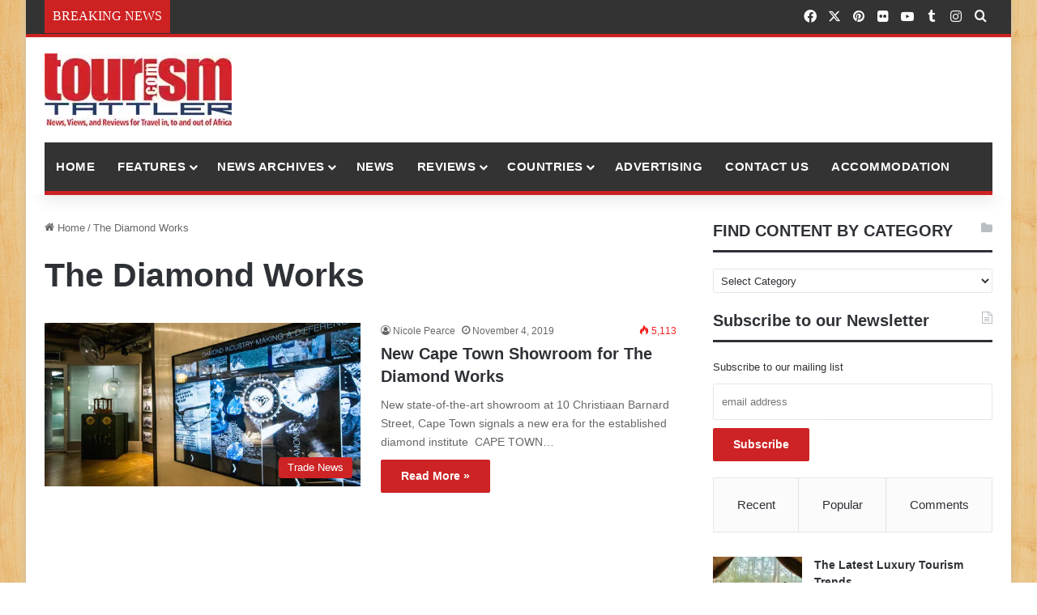

--- FILE ---
content_type: text/html; charset=UTF-8
request_url: https://www.tourismtattler.com/tag/the-diamond-works/
body_size: 31686
content:
<!DOCTYPE html>
<html lang="en-GB" class="" data-skin="light" prefix="og: https://ogp.me/ns#">
<head><meta charset="UTF-8" /><script>if(navigator.userAgent.match(/MSIE|Internet Explorer/i)||navigator.userAgent.match(/Trident\/7\..*?rv:11/i)){var href=document.location.href;if(!href.match(/[?&]nowprocket/)){if(href.indexOf("?")==-1){if(href.indexOf("#")==-1){document.location.href=href+"?nowprocket=1"}else{document.location.href=href.replace("#","?nowprocket=1#")}}else{if(href.indexOf("#")==-1){document.location.href=href+"&nowprocket=1"}else{document.location.href=href.replace("#","&nowprocket=1#")}}}}</script><script>(()=>{class RocketLazyLoadScripts{constructor(){this.v="2.0.4",this.userEvents=["keydown","keyup","mousedown","mouseup","mousemove","mouseover","mouseout","touchmove","touchstart","touchend","touchcancel","wheel","click","dblclick","input"],this.attributeEvents=["onblur","onclick","oncontextmenu","ondblclick","onfocus","onmousedown","onmouseenter","onmouseleave","onmousemove","onmouseout","onmouseover","onmouseup","onmousewheel","onscroll","onsubmit"]}async t(){this.i(),this.o(),/iP(ad|hone)/.test(navigator.userAgent)&&this.h(),this.u(),this.l(this),this.m(),this.k(this),this.p(this),this._(),await Promise.all([this.R(),this.L()]),this.lastBreath=Date.now(),this.S(this),this.P(),this.D(),this.O(),this.M(),await this.C(this.delayedScripts.normal),await this.C(this.delayedScripts.defer),await this.C(this.delayedScripts.async),await this.T(),await this.F(),await this.j(),await this.A(),window.dispatchEvent(new Event("rocket-allScriptsLoaded")),this.everythingLoaded=!0,this.lastTouchEnd&&await new Promise(t=>setTimeout(t,500-Date.now()+this.lastTouchEnd)),this.I(),this.H(),this.U(),this.W()}i(){this.CSPIssue=sessionStorage.getItem("rocketCSPIssue"),document.addEventListener("securitypolicyviolation",t=>{this.CSPIssue||"script-src-elem"!==t.violatedDirective||"data"!==t.blockedURI||(this.CSPIssue=!0,sessionStorage.setItem("rocketCSPIssue",!0))},{isRocket:!0})}o(){window.addEventListener("pageshow",t=>{this.persisted=t.persisted,this.realWindowLoadedFired=!0},{isRocket:!0}),window.addEventListener("pagehide",()=>{this.onFirstUserAction=null},{isRocket:!0})}h(){let t;function e(e){t=e}window.addEventListener("touchstart",e,{isRocket:!0}),window.addEventListener("touchend",function i(o){o.changedTouches[0]&&t.changedTouches[0]&&Math.abs(o.changedTouches[0].pageX-t.changedTouches[0].pageX)<10&&Math.abs(o.changedTouches[0].pageY-t.changedTouches[0].pageY)<10&&o.timeStamp-t.timeStamp<200&&(window.removeEventListener("touchstart",e,{isRocket:!0}),window.removeEventListener("touchend",i,{isRocket:!0}),"INPUT"===o.target.tagName&&"text"===o.target.type||(o.target.dispatchEvent(new TouchEvent("touchend",{target:o.target,bubbles:!0})),o.target.dispatchEvent(new MouseEvent("mouseover",{target:o.target,bubbles:!0})),o.target.dispatchEvent(new PointerEvent("click",{target:o.target,bubbles:!0,cancelable:!0,detail:1,clientX:o.changedTouches[0].clientX,clientY:o.changedTouches[0].clientY})),event.preventDefault()))},{isRocket:!0})}q(t){this.userActionTriggered||("mousemove"!==t.type||this.firstMousemoveIgnored?"keyup"===t.type||"mouseover"===t.type||"mouseout"===t.type||(this.userActionTriggered=!0,this.onFirstUserAction&&this.onFirstUserAction()):this.firstMousemoveIgnored=!0),"click"===t.type&&t.preventDefault(),t.stopPropagation(),t.stopImmediatePropagation(),"touchstart"===this.lastEvent&&"touchend"===t.type&&(this.lastTouchEnd=Date.now()),"click"===t.type&&(this.lastTouchEnd=0),this.lastEvent=t.type,t.composedPath&&t.composedPath()[0].getRootNode()instanceof ShadowRoot&&(t.rocketTarget=t.composedPath()[0]),this.savedUserEvents.push(t)}u(){this.savedUserEvents=[],this.userEventHandler=this.q.bind(this),this.userEvents.forEach(t=>window.addEventListener(t,this.userEventHandler,{passive:!1,isRocket:!0})),document.addEventListener("visibilitychange",this.userEventHandler,{isRocket:!0})}U(){this.userEvents.forEach(t=>window.removeEventListener(t,this.userEventHandler,{passive:!1,isRocket:!0})),document.removeEventListener("visibilitychange",this.userEventHandler,{isRocket:!0}),this.savedUserEvents.forEach(t=>{(t.rocketTarget||t.target).dispatchEvent(new window[t.constructor.name](t.type,t))})}m(){const t="return false",e=Array.from(this.attributeEvents,t=>"data-rocket-"+t),i="["+this.attributeEvents.join("],[")+"]",o="[data-rocket-"+this.attributeEvents.join("],[data-rocket-")+"]",s=(e,i,o)=>{o&&o!==t&&(e.setAttribute("data-rocket-"+i,o),e["rocket"+i]=new Function("event",o),e.setAttribute(i,t))};new MutationObserver(t=>{for(const n of t)"attributes"===n.type&&(n.attributeName.startsWith("data-rocket-")||this.everythingLoaded?n.attributeName.startsWith("data-rocket-")&&this.everythingLoaded&&this.N(n.target,n.attributeName.substring(12)):s(n.target,n.attributeName,n.target.getAttribute(n.attributeName))),"childList"===n.type&&n.addedNodes.forEach(t=>{if(t.nodeType===Node.ELEMENT_NODE)if(this.everythingLoaded)for(const i of[t,...t.querySelectorAll(o)])for(const t of i.getAttributeNames())e.includes(t)&&this.N(i,t.substring(12));else for(const e of[t,...t.querySelectorAll(i)])for(const t of e.getAttributeNames())this.attributeEvents.includes(t)&&s(e,t,e.getAttribute(t))})}).observe(document,{subtree:!0,childList:!0,attributeFilter:[...this.attributeEvents,...e]})}I(){this.attributeEvents.forEach(t=>{document.querySelectorAll("[data-rocket-"+t+"]").forEach(e=>{this.N(e,t)})})}N(t,e){const i=t.getAttribute("data-rocket-"+e);i&&(t.setAttribute(e,i),t.removeAttribute("data-rocket-"+e))}k(t){Object.defineProperty(HTMLElement.prototype,"onclick",{get(){return this.rocketonclick||null},set(e){this.rocketonclick=e,this.setAttribute(t.everythingLoaded?"onclick":"data-rocket-onclick","this.rocketonclick(event)")}})}S(t){function e(e,i){let o=e[i];e[i]=null,Object.defineProperty(e,i,{get:()=>o,set(s){t.everythingLoaded?o=s:e["rocket"+i]=o=s}})}e(document,"onreadystatechange"),e(window,"onload"),e(window,"onpageshow");try{Object.defineProperty(document,"readyState",{get:()=>t.rocketReadyState,set(e){t.rocketReadyState=e},configurable:!0}),document.readyState="loading"}catch(t){console.log("WPRocket DJE readyState conflict, bypassing")}}l(t){this.originalAddEventListener=EventTarget.prototype.addEventListener,this.originalRemoveEventListener=EventTarget.prototype.removeEventListener,this.savedEventListeners=[],EventTarget.prototype.addEventListener=function(e,i,o){o&&o.isRocket||!t.B(e,this)&&!t.userEvents.includes(e)||t.B(e,this)&&!t.userActionTriggered||e.startsWith("rocket-")||t.everythingLoaded?t.originalAddEventListener.call(this,e,i,o):(t.savedEventListeners.push({target:this,remove:!1,type:e,func:i,options:o}),"mouseenter"!==e&&"mouseleave"!==e||t.originalAddEventListener.call(this,e,t.savedUserEvents.push,o))},EventTarget.prototype.removeEventListener=function(e,i,o){o&&o.isRocket||!t.B(e,this)&&!t.userEvents.includes(e)||t.B(e,this)&&!t.userActionTriggered||e.startsWith("rocket-")||t.everythingLoaded?t.originalRemoveEventListener.call(this,e,i,o):t.savedEventListeners.push({target:this,remove:!0,type:e,func:i,options:o})}}J(t,e){this.savedEventListeners=this.savedEventListeners.filter(i=>{let o=i.type,s=i.target||window;return e!==o||t!==s||(this.B(o,s)&&(i.type="rocket-"+o),this.$(i),!1)})}H(){EventTarget.prototype.addEventListener=this.originalAddEventListener,EventTarget.prototype.removeEventListener=this.originalRemoveEventListener,this.savedEventListeners.forEach(t=>this.$(t))}$(t){t.remove?this.originalRemoveEventListener.call(t.target,t.type,t.func,t.options):this.originalAddEventListener.call(t.target,t.type,t.func,t.options)}p(t){let e;function i(e){return t.everythingLoaded?e:e.split(" ").map(t=>"load"===t||t.startsWith("load.")?"rocket-jquery-load":t).join(" ")}function o(o){function s(e){const s=o.fn[e];o.fn[e]=o.fn.init.prototype[e]=function(){return this[0]===window&&t.userActionTriggered&&("string"==typeof arguments[0]||arguments[0]instanceof String?arguments[0]=i(arguments[0]):"object"==typeof arguments[0]&&Object.keys(arguments[0]).forEach(t=>{const e=arguments[0][t];delete arguments[0][t],arguments[0][i(t)]=e})),s.apply(this,arguments),this}}if(o&&o.fn&&!t.allJQueries.includes(o)){const e={DOMContentLoaded:[],"rocket-DOMContentLoaded":[]};for(const t in e)document.addEventListener(t,()=>{e[t].forEach(t=>t())},{isRocket:!0});o.fn.ready=o.fn.init.prototype.ready=function(i){function s(){parseInt(o.fn.jquery)>2?setTimeout(()=>i.bind(document)(o)):i.bind(document)(o)}return"function"==typeof i&&(t.realDomReadyFired?!t.userActionTriggered||t.fauxDomReadyFired?s():e["rocket-DOMContentLoaded"].push(s):e.DOMContentLoaded.push(s)),o([])},s("on"),s("one"),s("off"),t.allJQueries.push(o)}e=o}t.allJQueries=[],o(window.jQuery),Object.defineProperty(window,"jQuery",{get:()=>e,set(t){o(t)}})}P(){const t=new Map;document.write=document.writeln=function(e){const i=document.currentScript,o=document.createRange(),s=i.parentElement;let n=t.get(i);void 0===n&&(n=i.nextSibling,t.set(i,n));const c=document.createDocumentFragment();o.setStart(c,0),c.appendChild(o.createContextualFragment(e)),s.insertBefore(c,n)}}async R(){return new Promise(t=>{this.userActionTriggered?t():this.onFirstUserAction=t})}async L(){return new Promise(t=>{document.addEventListener("DOMContentLoaded",()=>{this.realDomReadyFired=!0,t()},{isRocket:!0})})}async j(){return this.realWindowLoadedFired?Promise.resolve():new Promise(t=>{window.addEventListener("load",t,{isRocket:!0})})}M(){this.pendingScripts=[];this.scriptsMutationObserver=new MutationObserver(t=>{for(const e of t)e.addedNodes.forEach(t=>{"SCRIPT"!==t.tagName||t.noModule||t.isWPRocket||this.pendingScripts.push({script:t,promise:new Promise(e=>{const i=()=>{const i=this.pendingScripts.findIndex(e=>e.script===t);i>=0&&this.pendingScripts.splice(i,1),e()};t.addEventListener("load",i,{isRocket:!0}),t.addEventListener("error",i,{isRocket:!0}),setTimeout(i,1e3)})})})}),this.scriptsMutationObserver.observe(document,{childList:!0,subtree:!0})}async F(){await this.X(),this.pendingScripts.length?(await this.pendingScripts[0].promise,await this.F()):this.scriptsMutationObserver.disconnect()}D(){this.delayedScripts={normal:[],async:[],defer:[]},document.querySelectorAll("script[type$=rocketlazyloadscript]").forEach(t=>{t.hasAttribute("data-rocket-src")?t.hasAttribute("async")&&!1!==t.async?this.delayedScripts.async.push(t):t.hasAttribute("defer")&&!1!==t.defer||"module"===t.getAttribute("data-rocket-type")?this.delayedScripts.defer.push(t):this.delayedScripts.normal.push(t):this.delayedScripts.normal.push(t)})}async _(){await this.L();let t=[];document.querySelectorAll("script[type$=rocketlazyloadscript][data-rocket-src]").forEach(e=>{let i=e.getAttribute("data-rocket-src");if(i&&!i.startsWith("data:")){i.startsWith("//")&&(i=location.protocol+i);try{const o=new URL(i).origin;o!==location.origin&&t.push({src:o,crossOrigin:e.crossOrigin||"module"===e.getAttribute("data-rocket-type")})}catch(t){}}}),t=[...new Map(t.map(t=>[JSON.stringify(t),t])).values()],this.Y(t,"preconnect")}async G(t){if(await this.K(),!0!==t.noModule||!("noModule"in HTMLScriptElement.prototype))return new Promise(e=>{let i;function o(){(i||t).setAttribute("data-rocket-status","executed"),e()}try{if(navigator.userAgent.includes("Firefox/")||""===navigator.vendor||this.CSPIssue)i=document.createElement("script"),[...t.attributes].forEach(t=>{let e=t.nodeName;"type"!==e&&("data-rocket-type"===e&&(e="type"),"data-rocket-src"===e&&(e="src"),i.setAttribute(e,t.nodeValue))}),t.text&&(i.text=t.text),t.nonce&&(i.nonce=t.nonce),i.hasAttribute("src")?(i.addEventListener("load",o,{isRocket:!0}),i.addEventListener("error",()=>{i.setAttribute("data-rocket-status","failed-network"),e()},{isRocket:!0}),setTimeout(()=>{i.isConnected||e()},1)):(i.text=t.text,o()),i.isWPRocket=!0,t.parentNode.replaceChild(i,t);else{const i=t.getAttribute("data-rocket-type"),s=t.getAttribute("data-rocket-src");i?(t.type=i,t.removeAttribute("data-rocket-type")):t.removeAttribute("type"),t.addEventListener("load",o,{isRocket:!0}),t.addEventListener("error",i=>{this.CSPIssue&&i.target.src.startsWith("data:")?(console.log("WPRocket: CSP fallback activated"),t.removeAttribute("src"),this.G(t).then(e)):(t.setAttribute("data-rocket-status","failed-network"),e())},{isRocket:!0}),s?(t.fetchPriority="high",t.removeAttribute("data-rocket-src"),t.src=s):t.src="data:text/javascript;base64,"+window.btoa(unescape(encodeURIComponent(t.text)))}}catch(i){t.setAttribute("data-rocket-status","failed-transform"),e()}});t.setAttribute("data-rocket-status","skipped")}async C(t){const e=t.shift();return e?(e.isConnected&&await this.G(e),this.C(t)):Promise.resolve()}O(){this.Y([...this.delayedScripts.normal,...this.delayedScripts.defer,...this.delayedScripts.async],"preload")}Y(t,e){this.trash=this.trash||[];let i=!0;var o=document.createDocumentFragment();t.forEach(t=>{const s=t.getAttribute&&t.getAttribute("data-rocket-src")||t.src;if(s&&!s.startsWith("data:")){const n=document.createElement("link");n.href=s,n.rel=e,"preconnect"!==e&&(n.as="script",n.fetchPriority=i?"high":"low"),t.getAttribute&&"module"===t.getAttribute("data-rocket-type")&&(n.crossOrigin=!0),t.crossOrigin&&(n.crossOrigin=t.crossOrigin),t.integrity&&(n.integrity=t.integrity),t.nonce&&(n.nonce=t.nonce),o.appendChild(n),this.trash.push(n),i=!1}}),document.head.appendChild(o)}W(){this.trash.forEach(t=>t.remove())}async T(){try{document.readyState="interactive"}catch(t){}this.fauxDomReadyFired=!0;try{await this.K(),this.J(document,"readystatechange"),document.dispatchEvent(new Event("rocket-readystatechange")),await this.K(),document.rocketonreadystatechange&&document.rocketonreadystatechange(),await this.K(),this.J(document,"DOMContentLoaded"),document.dispatchEvent(new Event("rocket-DOMContentLoaded")),await this.K(),this.J(window,"DOMContentLoaded"),window.dispatchEvent(new Event("rocket-DOMContentLoaded"))}catch(t){console.error(t)}}async A(){try{document.readyState="complete"}catch(t){}try{await this.K(),this.J(document,"readystatechange"),document.dispatchEvent(new Event("rocket-readystatechange")),await this.K(),document.rocketonreadystatechange&&document.rocketonreadystatechange(),await this.K(),this.J(window,"load"),window.dispatchEvent(new Event("rocket-load")),await this.K(),window.rocketonload&&window.rocketonload(),await this.K(),this.allJQueries.forEach(t=>t(window).trigger("rocket-jquery-load")),await this.K(),this.J(window,"pageshow");const t=new Event("rocket-pageshow");t.persisted=this.persisted,window.dispatchEvent(t),await this.K(),window.rocketonpageshow&&window.rocketonpageshow({persisted:this.persisted})}catch(t){console.error(t)}}async K(){Date.now()-this.lastBreath>45&&(await this.X(),this.lastBreath=Date.now())}async X(){return document.hidden?new Promise(t=>setTimeout(t)):new Promise(t=>requestAnimationFrame(t))}B(t,e){return e===document&&"readystatechange"===t||(e===document&&"DOMContentLoaded"===t||(e===window&&"DOMContentLoaded"===t||(e===window&&"load"===t||e===window&&"pageshow"===t)))}static run(){(new RocketLazyLoadScripts).t()}}RocketLazyLoadScripts.run()})();</script>
	
	<link rel="profile" href="https://gmpg.org/xfn/11" />
		<style>img:is([sizes="auto" i], [sizes^="auto," i]) { contain-intrinsic-size: 3000px 1500px }</style>
	
<!-- Search Engine Optimization by Rank Math - https://rankmath.com/ -->
<title>The Diamond Works Archives | Tourism Tattler</title><link rel="preload" data-rocket-preload as="image" imagesrcset="https://www.tourismtattler.com/wp-content/images/2019/10/The-Diamond-Works-Header.jpg.webp 800w, https://www.tourismtattler.com/wp-content/images/2019/10/The-Diamond-Works-Header-250x129.jpg.webp 250w, https://www.tourismtattler.com/wp-content/images/2019/10/The-Diamond-Works-Header-768x397.jpg.webp 768w, https://www.tourismtattler.com/wp-content/images/2019/10/The-Diamond-Works-Header-620x321.jpg.webp 620w" imagesizes="(max-width: 390px) 100vw, 390px" fetchpriority="high">
<meta name="robots" content="follow, index, max-snippet:-1, max-video-preview:-1, max-image-preview:large"/>
<link rel="canonical" href="https://www.tourismtattler.com/tag/the-diamond-works/" />
<meta property="og:locale" content="en_GB" />
<meta property="og:type" content="article" />
<meta property="og:title" content="The Diamond Works Archives | Tourism Tattler" />
<meta property="og:url" content="https://www.tourismtattler.com/tag/the-diamond-works/" />
<meta property="og:site_name" content="Tourism Tattler" />
<meta property="article:publisher" content="https://www.facebook.com/TourismTattler/" />
<meta property="og:image" content="https://www.tourismtattler.com/wp-content/images/2024/06/Tourism-Tattler-African-Elephant-1200x630-1.webp" />
<meta property="og:image:secure_url" content="https://www.tourismtattler.com/wp-content/images/2024/06/Tourism-Tattler-African-Elephant-1200x630-1.webp" />
<meta property="og:image:width" content="1200" />
<meta property="og:image:height" content="630" />
<meta property="og:image:alt" content="Tourism Tattler African Elephant" />
<meta property="og:image:type" content="image/webp" />
<meta name="twitter:card" content="summary_large_image" />
<meta name="twitter:title" content="The Diamond Works Archives | Tourism Tattler" />
<meta name="twitter:site" content="@TourismTattler" />
<meta name="twitter:image" content="https://www.tourismtattler.com/wp-content/images/2024/06/Tourism-Tattler-African-Elephant-1200x630-1.webp" />
<meta name="twitter:label1" content="Posts" />
<meta name="twitter:data1" content="1" />
<script type="application/ld+json" class="rank-math-schema">{"@context":"https://schema.org","@graph":[{"@type":"Organization","@id":"https://www.tourismtattler.com/#organization","name":"Tourism Tattler","url":"https://www.tourismtattler.com","sameAs":["https://www.facebook.com/TourismTattler/","https://twitter.com/TourismTattler"],"logo":{"@type":"ImageObject","@id":"https://www.tourismtattler.com/#logo","url":"https://www.tourismtattler.com/wp-content/images/2024/06/Tourism-Tattler-Logo-500x500-1.jpg","contentUrl":"https://www.tourismtattler.com/wp-content/images/2024/06/Tourism-Tattler-Logo-500x500-1.jpg","caption":"Tourism Tattler","inLanguage":"en-GB","width":"500","height":"500"}},{"@type":"WebSite","@id":"https://www.tourismtattler.com/#website","url":"https://www.tourismtattler.com","name":"Tourism Tattler","publisher":{"@id":"https://www.tourismtattler.com/#organization"},"inLanguage":"en-GB"},{"@type":"CollectionPage","@id":"https://www.tourismtattler.com/tag/the-diamond-works/#webpage","url":"https://www.tourismtattler.com/tag/the-diamond-works/","name":"The Diamond Works Archives | Tourism Tattler","isPartOf":{"@id":"https://www.tourismtattler.com/#website"},"inLanguage":"en-GB"}]}</script>
<!-- /Rank Math WordPress SEO plugin -->



		<style type="text/css">
			:root{				
			--tie-preset-gradient-1: linear-gradient(135deg, rgba(6, 147, 227, 1) 0%, rgb(155, 81, 224) 100%);
			--tie-preset-gradient-2: linear-gradient(135deg, rgb(122, 220, 180) 0%, rgb(0, 208, 130) 100%);
			--tie-preset-gradient-3: linear-gradient(135deg, rgba(252, 185, 0, 1) 0%, rgba(255, 105, 0, 1) 100%);
			--tie-preset-gradient-4: linear-gradient(135deg, rgba(255, 105, 0, 1) 0%, rgb(207, 46, 46) 100%);
			--tie-preset-gradient-5: linear-gradient(135deg, rgb(238, 238, 238) 0%, rgb(169, 184, 195) 100%);
			--tie-preset-gradient-6: linear-gradient(135deg, rgb(74, 234, 220) 0%, rgb(151, 120, 209) 20%, rgb(207, 42, 186) 40%, rgb(238, 44, 130) 60%, rgb(251, 105, 98) 80%, rgb(254, 248, 76) 100%);
			--tie-preset-gradient-7: linear-gradient(135deg, rgb(255, 206, 236) 0%, rgb(152, 150, 240) 100%);
			--tie-preset-gradient-8: linear-gradient(135deg, rgb(254, 205, 165) 0%, rgb(254, 45, 45) 50%, rgb(107, 0, 62) 100%);
			--tie-preset-gradient-9: linear-gradient(135deg, rgb(255, 203, 112) 0%, rgb(199, 81, 192) 50%, rgb(65, 88, 208) 100%);
			--tie-preset-gradient-10: linear-gradient(135deg, rgb(255, 245, 203) 0%, rgb(182, 227, 212) 50%, rgb(51, 167, 181) 100%);
			--tie-preset-gradient-11: linear-gradient(135deg, rgb(202, 248, 128) 0%, rgb(113, 206, 126) 100%);
			--tie-preset-gradient-12: linear-gradient(135deg, rgb(2, 3, 129) 0%, rgb(40, 116, 252) 100%);
			--tie-preset-gradient-13: linear-gradient(135deg, #4D34FA, #ad34fa);
			--tie-preset-gradient-14: linear-gradient(135deg, #0057FF, #31B5FF);
			--tie-preset-gradient-15: linear-gradient(135deg, #FF007A, #FF81BD);
			--tie-preset-gradient-16: linear-gradient(135deg, #14111E, #4B4462);
			--tie-preset-gradient-17: linear-gradient(135deg, #F32758, #FFC581);

			
					--main-nav-background: #1f2024;
					--main-nav-secondry-background: rgba(0,0,0,0.2);
					--main-nav-primary-color: #0088ff;
					--main-nav-contrast-primary-color: #FFFFFF;
					--main-nav-text-color: #FFFFFF;
					--main-nav-secondry-text-color: rgba(225,255,255,0.5);
					--main-nav-main-border-color: rgba(255,255,255,0.07);
					--main-nav-secondry-border-color: rgba(255,255,255,0.04);
				
			}
		</style>
	<meta name="viewport" content="width=device-width, initial-scale=1.0" /><style id='wp-emoji-styles-inline-css' type='text/css'>

	img.wp-smiley, img.emoji {
		display: inline !important;
		border: none !important;
		box-shadow: none !important;
		height: 1em !important;
		width: 1em !important;
		margin: 0 0.07em !important;
		vertical-align: -0.1em !important;
		background: none !important;
		padding: 0 !important;
	}
</style>
<link rel='stylesheet' id='wp-block-library-css' href='https://www.tourismtattler.com/wp-includes/css/dist/block-library/style.min.css?ver=be92ae00cd5ae5422f773d3e0b3bbf52' type='text/css' media='all' />
<style id='wp-block-library-theme-inline-css' type='text/css'>
.wp-block-audio :where(figcaption){color:#555;font-size:13px;text-align:center}.is-dark-theme .wp-block-audio :where(figcaption){color:#ffffffa6}.wp-block-audio{margin:0 0 1em}.wp-block-code{border:1px solid #ccc;border-radius:4px;font-family:Menlo,Consolas,monaco,monospace;padding:.8em 1em}.wp-block-embed :where(figcaption){color:#555;font-size:13px;text-align:center}.is-dark-theme .wp-block-embed :where(figcaption){color:#ffffffa6}.wp-block-embed{margin:0 0 1em}.blocks-gallery-caption{color:#555;font-size:13px;text-align:center}.is-dark-theme .blocks-gallery-caption{color:#ffffffa6}:root :where(.wp-block-image figcaption){color:#555;font-size:13px;text-align:center}.is-dark-theme :root :where(.wp-block-image figcaption){color:#ffffffa6}.wp-block-image{margin:0 0 1em}.wp-block-pullquote{border-bottom:4px solid;border-top:4px solid;color:currentColor;margin-bottom:1.75em}.wp-block-pullquote cite,.wp-block-pullquote footer,.wp-block-pullquote__citation{color:currentColor;font-size:.8125em;font-style:normal;text-transform:uppercase}.wp-block-quote{border-left:.25em solid;margin:0 0 1.75em;padding-left:1em}.wp-block-quote cite,.wp-block-quote footer{color:currentColor;font-size:.8125em;font-style:normal;position:relative}.wp-block-quote:where(.has-text-align-right){border-left:none;border-right:.25em solid;padding-left:0;padding-right:1em}.wp-block-quote:where(.has-text-align-center){border:none;padding-left:0}.wp-block-quote.is-large,.wp-block-quote.is-style-large,.wp-block-quote:where(.is-style-plain){border:none}.wp-block-search .wp-block-search__label{font-weight:700}.wp-block-search__button{border:1px solid #ccc;padding:.375em .625em}:where(.wp-block-group.has-background){padding:1.25em 2.375em}.wp-block-separator.has-css-opacity{opacity:.4}.wp-block-separator{border:none;border-bottom:2px solid;margin-left:auto;margin-right:auto}.wp-block-separator.has-alpha-channel-opacity{opacity:1}.wp-block-separator:not(.is-style-wide):not(.is-style-dots){width:100px}.wp-block-separator.has-background:not(.is-style-dots){border-bottom:none;height:1px}.wp-block-separator.has-background:not(.is-style-wide):not(.is-style-dots){height:2px}.wp-block-table{margin:0 0 1em}.wp-block-table td,.wp-block-table th{word-break:normal}.wp-block-table :where(figcaption){color:#555;font-size:13px;text-align:center}.is-dark-theme .wp-block-table :where(figcaption){color:#ffffffa6}.wp-block-video :where(figcaption){color:#555;font-size:13px;text-align:center}.is-dark-theme .wp-block-video :where(figcaption){color:#ffffffa6}.wp-block-video{margin:0 0 1em}:root :where(.wp-block-template-part.has-background){margin-bottom:0;margin-top:0;padding:1.25em 2.375em}
</style>
<style id='classic-theme-styles-inline-css' type='text/css'>
/*! This file is auto-generated */
.wp-block-button__link{color:#fff;background-color:#32373c;border-radius:9999px;box-shadow:none;text-decoration:none;padding:calc(.667em + 2px) calc(1.333em + 2px);font-size:1.125em}.wp-block-file__button{background:#32373c;color:#fff;text-decoration:none}
</style>
<style id='global-styles-inline-css' type='text/css'>
:root{--wp--preset--aspect-ratio--square: 1;--wp--preset--aspect-ratio--4-3: 4/3;--wp--preset--aspect-ratio--3-4: 3/4;--wp--preset--aspect-ratio--3-2: 3/2;--wp--preset--aspect-ratio--2-3: 2/3;--wp--preset--aspect-ratio--16-9: 16/9;--wp--preset--aspect-ratio--9-16: 9/16;--wp--preset--color--black: #000000;--wp--preset--color--cyan-bluish-gray: #abb8c3;--wp--preset--color--white: #ffffff;--wp--preset--color--pale-pink: #f78da7;--wp--preset--color--vivid-red: #cf2e2e;--wp--preset--color--luminous-vivid-orange: #ff6900;--wp--preset--color--luminous-vivid-amber: #fcb900;--wp--preset--color--light-green-cyan: #7bdcb5;--wp--preset--color--vivid-green-cyan: #00d084;--wp--preset--color--pale-cyan-blue: #8ed1fc;--wp--preset--color--vivid-cyan-blue: #0693e3;--wp--preset--color--vivid-purple: #9b51e0;--wp--preset--color--global-color: #cd2122;--wp--preset--gradient--vivid-cyan-blue-to-vivid-purple: linear-gradient(135deg,rgba(6,147,227,1) 0%,rgb(155,81,224) 100%);--wp--preset--gradient--light-green-cyan-to-vivid-green-cyan: linear-gradient(135deg,rgb(122,220,180) 0%,rgb(0,208,130) 100%);--wp--preset--gradient--luminous-vivid-amber-to-luminous-vivid-orange: linear-gradient(135deg,rgba(252,185,0,1) 0%,rgba(255,105,0,1) 100%);--wp--preset--gradient--luminous-vivid-orange-to-vivid-red: linear-gradient(135deg,rgba(255,105,0,1) 0%,rgb(207,46,46) 100%);--wp--preset--gradient--very-light-gray-to-cyan-bluish-gray: linear-gradient(135deg,rgb(238,238,238) 0%,rgb(169,184,195) 100%);--wp--preset--gradient--cool-to-warm-spectrum: linear-gradient(135deg,rgb(74,234,220) 0%,rgb(151,120,209) 20%,rgb(207,42,186) 40%,rgb(238,44,130) 60%,rgb(251,105,98) 80%,rgb(254,248,76) 100%);--wp--preset--gradient--blush-light-purple: linear-gradient(135deg,rgb(255,206,236) 0%,rgb(152,150,240) 100%);--wp--preset--gradient--blush-bordeaux: linear-gradient(135deg,rgb(254,205,165) 0%,rgb(254,45,45) 50%,rgb(107,0,62) 100%);--wp--preset--gradient--luminous-dusk: linear-gradient(135deg,rgb(255,203,112) 0%,rgb(199,81,192) 50%,rgb(65,88,208) 100%);--wp--preset--gradient--pale-ocean: linear-gradient(135deg,rgb(255,245,203) 0%,rgb(182,227,212) 50%,rgb(51,167,181) 100%);--wp--preset--gradient--electric-grass: linear-gradient(135deg,rgb(202,248,128) 0%,rgb(113,206,126) 100%);--wp--preset--gradient--midnight: linear-gradient(135deg,rgb(2,3,129) 0%,rgb(40,116,252) 100%);--wp--preset--font-size--small: 13px;--wp--preset--font-size--medium: 20px;--wp--preset--font-size--large: 36px;--wp--preset--font-size--x-large: 42px;--wp--preset--spacing--20: 0.44rem;--wp--preset--spacing--30: 0.67rem;--wp--preset--spacing--40: 1rem;--wp--preset--spacing--50: 1.5rem;--wp--preset--spacing--60: 2.25rem;--wp--preset--spacing--70: 3.38rem;--wp--preset--spacing--80: 5.06rem;--wp--preset--shadow--natural: 6px 6px 9px rgba(0, 0, 0, 0.2);--wp--preset--shadow--deep: 12px 12px 50px rgba(0, 0, 0, 0.4);--wp--preset--shadow--sharp: 6px 6px 0px rgba(0, 0, 0, 0.2);--wp--preset--shadow--outlined: 6px 6px 0px -3px rgba(255, 255, 255, 1), 6px 6px rgba(0, 0, 0, 1);--wp--preset--shadow--crisp: 6px 6px 0px rgba(0, 0, 0, 1);}:where(.is-layout-flex){gap: 0.5em;}:where(.is-layout-grid){gap: 0.5em;}body .is-layout-flex{display: flex;}.is-layout-flex{flex-wrap: wrap;align-items: center;}.is-layout-flex > :is(*, div){margin: 0;}body .is-layout-grid{display: grid;}.is-layout-grid > :is(*, div){margin: 0;}:where(.wp-block-columns.is-layout-flex){gap: 2em;}:where(.wp-block-columns.is-layout-grid){gap: 2em;}:where(.wp-block-post-template.is-layout-flex){gap: 1.25em;}:where(.wp-block-post-template.is-layout-grid){gap: 1.25em;}.has-black-color{color: var(--wp--preset--color--black) !important;}.has-cyan-bluish-gray-color{color: var(--wp--preset--color--cyan-bluish-gray) !important;}.has-white-color{color: var(--wp--preset--color--white) !important;}.has-pale-pink-color{color: var(--wp--preset--color--pale-pink) !important;}.has-vivid-red-color{color: var(--wp--preset--color--vivid-red) !important;}.has-luminous-vivid-orange-color{color: var(--wp--preset--color--luminous-vivid-orange) !important;}.has-luminous-vivid-amber-color{color: var(--wp--preset--color--luminous-vivid-amber) !important;}.has-light-green-cyan-color{color: var(--wp--preset--color--light-green-cyan) !important;}.has-vivid-green-cyan-color{color: var(--wp--preset--color--vivid-green-cyan) !important;}.has-pale-cyan-blue-color{color: var(--wp--preset--color--pale-cyan-blue) !important;}.has-vivid-cyan-blue-color{color: var(--wp--preset--color--vivid-cyan-blue) !important;}.has-vivid-purple-color{color: var(--wp--preset--color--vivid-purple) !important;}.has-black-background-color{background-color: var(--wp--preset--color--black) !important;}.has-cyan-bluish-gray-background-color{background-color: var(--wp--preset--color--cyan-bluish-gray) !important;}.has-white-background-color{background-color: var(--wp--preset--color--white) !important;}.has-pale-pink-background-color{background-color: var(--wp--preset--color--pale-pink) !important;}.has-vivid-red-background-color{background-color: var(--wp--preset--color--vivid-red) !important;}.has-luminous-vivid-orange-background-color{background-color: var(--wp--preset--color--luminous-vivid-orange) !important;}.has-luminous-vivid-amber-background-color{background-color: var(--wp--preset--color--luminous-vivid-amber) !important;}.has-light-green-cyan-background-color{background-color: var(--wp--preset--color--light-green-cyan) !important;}.has-vivid-green-cyan-background-color{background-color: var(--wp--preset--color--vivid-green-cyan) !important;}.has-pale-cyan-blue-background-color{background-color: var(--wp--preset--color--pale-cyan-blue) !important;}.has-vivid-cyan-blue-background-color{background-color: var(--wp--preset--color--vivid-cyan-blue) !important;}.has-vivid-purple-background-color{background-color: var(--wp--preset--color--vivid-purple) !important;}.has-black-border-color{border-color: var(--wp--preset--color--black) !important;}.has-cyan-bluish-gray-border-color{border-color: var(--wp--preset--color--cyan-bluish-gray) !important;}.has-white-border-color{border-color: var(--wp--preset--color--white) !important;}.has-pale-pink-border-color{border-color: var(--wp--preset--color--pale-pink) !important;}.has-vivid-red-border-color{border-color: var(--wp--preset--color--vivid-red) !important;}.has-luminous-vivid-orange-border-color{border-color: var(--wp--preset--color--luminous-vivid-orange) !important;}.has-luminous-vivid-amber-border-color{border-color: var(--wp--preset--color--luminous-vivid-amber) !important;}.has-light-green-cyan-border-color{border-color: var(--wp--preset--color--light-green-cyan) !important;}.has-vivid-green-cyan-border-color{border-color: var(--wp--preset--color--vivid-green-cyan) !important;}.has-pale-cyan-blue-border-color{border-color: var(--wp--preset--color--pale-cyan-blue) !important;}.has-vivid-cyan-blue-border-color{border-color: var(--wp--preset--color--vivid-cyan-blue) !important;}.has-vivid-purple-border-color{border-color: var(--wp--preset--color--vivid-purple) !important;}.has-vivid-cyan-blue-to-vivid-purple-gradient-background{background: var(--wp--preset--gradient--vivid-cyan-blue-to-vivid-purple) !important;}.has-light-green-cyan-to-vivid-green-cyan-gradient-background{background: var(--wp--preset--gradient--light-green-cyan-to-vivid-green-cyan) !important;}.has-luminous-vivid-amber-to-luminous-vivid-orange-gradient-background{background: var(--wp--preset--gradient--luminous-vivid-amber-to-luminous-vivid-orange) !important;}.has-luminous-vivid-orange-to-vivid-red-gradient-background{background: var(--wp--preset--gradient--luminous-vivid-orange-to-vivid-red) !important;}.has-very-light-gray-to-cyan-bluish-gray-gradient-background{background: var(--wp--preset--gradient--very-light-gray-to-cyan-bluish-gray) !important;}.has-cool-to-warm-spectrum-gradient-background{background: var(--wp--preset--gradient--cool-to-warm-spectrum) !important;}.has-blush-light-purple-gradient-background{background: var(--wp--preset--gradient--blush-light-purple) !important;}.has-blush-bordeaux-gradient-background{background: var(--wp--preset--gradient--blush-bordeaux) !important;}.has-luminous-dusk-gradient-background{background: var(--wp--preset--gradient--luminous-dusk) !important;}.has-pale-ocean-gradient-background{background: var(--wp--preset--gradient--pale-ocean) !important;}.has-electric-grass-gradient-background{background: var(--wp--preset--gradient--electric-grass) !important;}.has-midnight-gradient-background{background: var(--wp--preset--gradient--midnight) !important;}.has-small-font-size{font-size: var(--wp--preset--font-size--small) !important;}.has-medium-font-size{font-size: var(--wp--preset--font-size--medium) !important;}.has-large-font-size{font-size: var(--wp--preset--font-size--large) !important;}.has-x-large-font-size{font-size: var(--wp--preset--font-size--x-large) !important;}
:where(.wp-block-post-template.is-layout-flex){gap: 1.25em;}:where(.wp-block-post-template.is-layout-grid){gap: 1.25em;}
:where(.wp-block-columns.is-layout-flex){gap: 2em;}:where(.wp-block-columns.is-layout-grid){gap: 2em;}
:root :where(.wp-block-pullquote){font-size: 1.5em;line-height: 1.6;}
</style>
<link data-minify="1" rel='stylesheet' id='cookie-law-info-css' href='https://www.tourismtattler.com/wp-content/cache/min/1/wp-content/plugins/cookie-law-info/legacy/public/css/cookie-law-info-public.css?ver=1762723728' type='text/css' media='all' />
<link data-minify="1" rel='stylesheet' id='cookie-law-info-gdpr-css' href='https://www.tourismtattler.com/wp-content/cache/min/1/wp-content/plugins/cookie-law-info/legacy/public/css/cookie-law-info-gdpr.css?ver=1762723728' type='text/css' media='all' />
<link rel='stylesheet' id='tie-css-base-css' href='https://www.tourismtattler.com/wp-content/themes/jannah/assets/css/base.min.css?ver=7.6.2' type='text/css' media='all' />
<link rel='stylesheet' id='tie-css-styles-css' href='https://www.tourismtattler.com/wp-content/themes/jannah/assets/css/style.min.css?ver=7.6.2' type='text/css' media='all' />
<link rel='stylesheet' id='tie-css-widgets-css' href='https://www.tourismtattler.com/wp-content/themes/jannah/assets/css/widgets.min.css?ver=7.6.2' type='text/css' media='all' />
<link data-minify="1" rel='stylesheet' id='tie-css-helpers-css' href='https://www.tourismtattler.com/wp-content/cache/min/1/wp-content/themes/jannah/assets/css/helpers.min.css?ver=1762723728' type='text/css' media='all' />
<link data-minify="1" rel='stylesheet' id='tie-fontawesome5-css' href='https://www.tourismtattler.com/wp-content/cache/min/1/wp-content/themes/jannah/assets/css/fontawesome.css?ver=1762723729' type='text/css' media='all' />
<link data-minify="1" rel='stylesheet' id='tie-css-ilightbox-css' href='https://www.tourismtattler.com/wp-content/cache/min/1/wp-content/themes/jannah/assets/ilightbox/dark-skin/skin.css?ver=1762723729' type='text/css' media='all' />
<link data-minify="1" rel='stylesheet' id='tie-theme-child-css-css' href='https://www.tourismtattler.com/wp-content/cache/min/1/wp-content/themes/tourism-tattler/style.css?ver=1762723729' type='text/css' media='all' />
<style id='tie-theme-child-css-inline-css' type='text/css'>
.wf-active body{font-family: 'Poppins';}.wf-active .logo-text,.wf-active h1,.wf-active h2,.wf-active h3,.wf-active h4,.wf-active h5,.wf-active h6,.wf-active .the-subtitle{font-family: 'Oswald';}.wf-active #main-nav .main-menu > ul > li > a{font-family: 'Oswald';}#main-nav .main-menu > ul > li > a{font-size: 15px;letter-spacing: 0.5px;text-transform: uppercase;}:root:root{--brand-color: #cd2122;--dark-brand-color: #9b0000;--bright-color: #FFFFFF;--base-color: #2c2f34;}#reading-position-indicator{box-shadow: 0 0 10px rgba( 205,33,34,0.7);}:root:root{--brand-color: #cd2122;--dark-brand-color: #9b0000;--bright-color: #FFFFFF;--base-color: #2c2f34;}#reading-position-indicator{box-shadow: 0 0 10px rgba( 205,33,34,0.7);}#header-notification-bar{background: var( --tie-preset-gradient-13 );}#header-notification-bar{--tie-buttons-color: #FFFFFF;--tie-buttons-border-color: #FFFFFF;--tie-buttons-hover-color: #e1e1e1;--tie-buttons-hover-text: #000000;}#header-notification-bar{--tie-buttons-text: #000000;}#top-nav,#top-nav .sub-menu,#top-nav .comp-sub-menu,#top-nav .ticker-content,#top-nav .ticker-swipe,.top-nav-boxed #top-nav .topbar-wrapper,.top-nav-dark .top-menu ul,#autocomplete-suggestions.search-in-top-nav{background-color : #333333;}#top-nav *,#autocomplete-suggestions.search-in-top-nav{border-color: rgba( #FFFFFF,0.08);}#top-nav .icon-basecloud-bg:after{color: #333333;}#top-nav a:not(:hover),#top-nav input,#top-nav #search-submit,#top-nav .fa-spinner,#top-nav .dropdown-social-icons li a span,#top-nav .components > li .social-link:not(:hover) span,#autocomplete-suggestions.search-in-top-nav a{color: #ffffff;}#top-nav input::-moz-placeholder{color: #ffffff;}#top-nav input:-moz-placeholder{color: #ffffff;}#top-nav input:-ms-input-placeholder{color: #ffffff;}#top-nav input::-webkit-input-placeholder{color: #ffffff;}#top-nav,.search-in-top-nav{--tie-buttons-color: #fe4641;--tie-buttons-border-color: #fe4641;--tie-buttons-text: #FFFFFF;--tie-buttons-hover-color: #e02823;}#top-nav a:hover,#top-nav .menu li:hover > a,#top-nav .menu > .tie-current-menu > a,#top-nav .components > li:hover > a,#top-nav .components #search-submit:hover,#autocomplete-suggestions.search-in-top-nav .post-title a:hover{color: #fe4641;}#top-nav,#top-nav .comp-sub-menu,#top-nav .tie-weather-widget{color: #aaaaaa;}#autocomplete-suggestions.search-in-top-nav .post-meta,#autocomplete-suggestions.search-in-top-nav .post-meta a:not(:hover){color: rgba( 170,170,170,0.7 );}#top-nav .weather-icon .icon-cloud,#top-nav .weather-icon .icon-basecloud-bg,#top-nav .weather-icon .icon-cloud-behind{color: #aaaaaa !important;}#main-nav .main-menu-wrapper,#main-nav .menu-sub-content,#main-nav .comp-sub-menu,#main-nav ul.cats-vertical li a.is-active,#main-nav ul.cats-vertical li a:hover,#autocomplete-suggestions.search-in-main-nav{background-color: #333333;}#main-nav{border-width: 0;}#theme-header #main-nav:not(.fixed-nav){bottom: 0;}#main-nav .icon-basecloud-bg:after{color: #333333;}#autocomplete-suggestions.search-in-main-nav{border-color: rgba(255,255,255,0.07);}.main-nav-boxed #main-nav .main-menu-wrapper{border-width: 0;}#main-nav a:not(:hover),#main-nav a.social-link:not(:hover) span,#main-nav .dropdown-social-icons li a span,#autocomplete-suggestions.search-in-main-nav a{color: #ffffff;}.main-nav,.search-in-main-nav{--main-nav-primary-color: #fe4641;--tie-buttons-color: #fe4641;--tie-buttons-border-color: #fe4641;--tie-buttons-text: #FFFFFF;--tie-buttons-hover-color: #e02823;}#main-nav .mega-links-head:after,#main-nav .cats-horizontal a.is-active,#main-nav .cats-horizontal a:hover,#main-nav .spinner > div{background-color: #fe4641;}#main-nav .menu ul li:hover > a,#main-nav .menu ul li.current-menu-item:not(.mega-link-column) > a,#main-nav .components a:hover,#main-nav .components > li:hover > a,#main-nav #search-submit:hover,#main-nav .cats-vertical a.is-active,#main-nav .cats-vertical a:hover,#main-nav .mega-menu .post-meta a:hover,#main-nav .mega-menu .post-box-title a:hover,#autocomplete-suggestions.search-in-main-nav a:hover,#main-nav .spinner-circle:after{color: #fe4641;}#main-nav .menu > li.tie-current-menu > a,#main-nav .menu > li:hover > a,.theme-header #main-nav .mega-menu .cats-horizontal a.is-active,.theme-header #main-nav .mega-menu .cats-horizontal a:hover{color: #FFFFFF;}#main-nav .menu > li.tie-current-menu > a:before,#main-nav .menu > li:hover > a:before{border-top-color: #FFFFFF;}#main-nav,#main-nav input,#main-nav #search-submit,#main-nav .fa-spinner,#main-nav .comp-sub-menu,#main-nav .tie-weather-widget{color: #f6f6f6;}#main-nav input::-moz-placeholder{color: #f6f6f6;}#main-nav input:-moz-placeholder{color: #f6f6f6;}#main-nav input:-ms-input-placeholder{color: #f6f6f6;}#main-nav input::-webkit-input-placeholder{color: #f6f6f6;}#main-nav .mega-menu .post-meta,#main-nav .mega-menu .post-meta a,#autocomplete-suggestions.search-in-main-nav .post-meta{color: rgba(246,246,246,0.6);}#main-nav .weather-icon .icon-cloud,#main-nav .weather-icon .icon-basecloud-bg,#main-nav .weather-icon .icon-cloud-behind{color: #f6f6f6 !important;}#footer{background-color: #252525;}#site-info{background-color: #181818;}#footer .posts-list-counter .posts-list-items li.widget-post-list:before{border-color: #252525;}#footer .timeline-widget a .date:before{border-color: rgba(37,37,37,0.8);}#footer .footer-boxed-widget-area,#footer textarea,#footer input:not([type=submit]),#footer select,#footer code,#footer kbd,#footer pre,#footer samp,#footer .show-more-button,#footer .slider-links .tie-slider-nav span,#footer #wp-calendar,#footer #wp-calendar tbody td,#footer #wp-calendar thead th,#footer .widget.buddypress .item-options a{border-color: rgba(255,255,255,0.1);}#footer .social-statistics-widget .white-bg li.social-icons-item a,#footer .widget_tag_cloud .tagcloud a,#footer .latest-tweets-widget .slider-links .tie-slider-nav span,#footer .widget_layered_nav_filters a{border-color: rgba(255,255,255,0.1);}#footer .social-statistics-widget .white-bg li:before{background: rgba(255,255,255,0.1);}.site-footer #wp-calendar tbody td{background: rgba(255,255,255,0.02);}#footer .white-bg .social-icons-item a span.followers span,#footer .circle-three-cols .social-icons-item a .followers-num,#footer .circle-three-cols .social-icons-item a .followers-name{color: rgba(255,255,255,0.8);}#footer .timeline-widget ul:before,#footer .timeline-widget a:not(:hover) .date:before{background-color: #070707;}#footer .widget-title,#footer .widget-title a:not(:hover){color: #ffffff;}#footer,#footer textarea,#footer input:not([type='submit']),#footer select,#footer #wp-calendar tbody,#footer .tie-slider-nav li span:not(:hover),#footer .widget_categories li a:before,#footer .widget_product_categories li a:before,#footer .widget_layered_nav li a:before,#footer .widget_archive li a:before,#footer .widget_nav_menu li a:before,#footer .widget_meta li a:before,#footer .widget_pages li a:before,#footer .widget_recent_entries li a:before,#footer .widget_display_forums li a:before,#footer .widget_display_views li a:before,#footer .widget_rss li a:before,#footer .widget_display_stats dt:before,#footer .subscribe-widget-content h3,#footer .about-author .social-icons a:not(:hover) span{color: #aaaaaa;}#footer post-widget-body .meta-item,#footer .post-meta,#footer .stream-title,#footer.dark-skin .timeline-widget .date,#footer .wp-caption .wp-caption-text,#footer .rss-date{color: rgba(170,170,170,0.7);}#footer input::-moz-placeholder{color: #aaaaaa;}#footer input:-moz-placeholder{color: #aaaaaa;}#footer input:-ms-input-placeholder{color: #aaaaaa;}#footer input::-webkit-input-placeholder{color: #aaaaaa;}#footer .site-info a:not(:hover){color: #fe4641;}
</style>
<style id='rocket-lazyload-inline-css' type='text/css'>
.rll-youtube-player{position:relative;padding-bottom:56.23%;height:0;overflow:hidden;max-width:100%;}.rll-youtube-player:focus-within{outline: 2px solid currentColor;outline-offset: 5px;}.rll-youtube-player iframe{position:absolute;top:0;left:0;width:100%;height:100%;z-index:100;background:0 0}.rll-youtube-player img{bottom:0;display:block;left:0;margin:auto;max-width:100%;width:100%;position:absolute;right:0;top:0;border:none;height:auto;-webkit-transition:.4s all;-moz-transition:.4s all;transition:.4s all}.rll-youtube-player img:hover{-webkit-filter:brightness(75%)}.rll-youtube-player .play{height:100%;width:100%;left:0;top:0;position:absolute;background:url(https://www.tourismtattler.com/wp-content/plugins/wp-rocket/assets/img/youtube.png) no-repeat center;background-color: transparent !important;cursor:pointer;border:none;}
</style>
<script type="rocketlazyloadscript" data-rocket-type="text/javascript" data-rocket-src="https://www.tourismtattler.com/wp-includes/js/jquery/jquery.min.js?ver=3.7.1" id="jquery-core-js" data-rocket-defer defer></script>
<script type="rocketlazyloadscript" data-rocket-type="text/javascript" data-rocket-src="https://www.tourismtattler.com/wp-includes/js/jquery/jquery-migrate.min.js?ver=3.4.1" id="jquery-migrate-js" data-rocket-defer defer></script>
<script type="text/javascript" id="cookie-law-info-js-extra">
/* <![CDATA[ */
var Cli_Data = {"nn_cookie_ids":[],"cookielist":[],"non_necessary_cookies":[],"ccpaEnabled":"1","ccpaRegionBased":"","ccpaBarEnabled":"","strictlyEnabled":["necessary","obligatoire"],"ccpaType":"ccpa_gdpr","js_blocking":"1","custom_integration":"","triggerDomRefresh":"","secure_cookies":""};
var cli_cookiebar_settings = {"animate_speed_hide":"500","animate_speed_show":"500","background":"#FFF","border":"#b1a6a6c2","border_on":"","button_1_button_colour":"#61a229","button_1_button_hover":"#4e8221","button_1_link_colour":"#fff","button_1_as_button":"1","button_1_new_win":"","button_2_button_colour":"#333","button_2_button_hover":"#292929","button_2_link_colour":"#444","button_2_as_button":"","button_2_hidebar":"","button_3_button_colour":"#dedfe0","button_3_button_hover":"#b2b2b3","button_3_link_colour":"#333333","button_3_as_button":"1","button_3_new_win":"","button_4_button_colour":"#dedfe0","button_4_button_hover":"#b2b2b3","button_4_link_colour":"#333333","button_4_as_button":"1","button_7_button_colour":"#61a229","button_7_button_hover":"#4e8221","button_7_link_colour":"#fff","button_7_as_button":"1","button_7_new_win":"","font_family":"inherit","header_fix":"","notify_animate_hide":"1","notify_animate_show":"","notify_div_id":"#cookie-law-info-bar","notify_position_horizontal":"right","notify_position_vertical":"bottom","scroll_close":"","scroll_close_reload":"","accept_close_reload":"","reject_close_reload":"","showagain_tab":"","showagain_background":"#fff","showagain_border":"#000","showagain_div_id":"#cookie-law-info-again","showagain_x_position":"100px","text":"#333333","show_once_yn":"","show_once":"10000","logging_on":"","as_popup":"","popup_overlay":"1","bar_heading_text":"","cookie_bar_as":"banner","popup_showagain_position":"bottom-right","widget_position":"left"};
var log_object = {"ajax_url":"https:\/\/www.tourismtattler.com\/wp-admin\/admin-ajax.php"};
/* ]]> */
</script>
<script type="rocketlazyloadscript" data-minify="1" data-rocket-type="text/javascript" data-rocket-src="https://www.tourismtattler.com/wp-content/cache/min/1/wp-content/plugins/cookie-law-info/legacy/public/js/cookie-law-info-public.js?ver=1755729696" id="cookie-law-info-js" data-rocket-defer defer></script>
<script type="text/javascript" id="cookie-law-info-ccpa-js-extra">
/* <![CDATA[ */
var ccpa_data = {"opt_out_prompt":"Do you really wish to opt out?","opt_out_confirm":"Confirm","opt_out_cancel":"Cancel"};
/* ]]> */
</script>
<script type="rocketlazyloadscript" data-minify="1" data-rocket-type="text/javascript" data-rocket-src="https://www.tourismtattler.com/wp-content/cache/min/1/wp-content/plugins/cookie-law-info/legacy/admin/modules/ccpa/assets/js/cookie-law-info-ccpa.js?ver=1755729696" id="cookie-law-info-ccpa-js" data-rocket-defer defer></script>
<link rel="https://api.w.org/" href="https://www.tourismtattler.com/wp-json/" /><link rel="alternate" title="JSON" type="application/json" href="https://www.tourismtattler.com/wp-json/wp/v2/tags/4808" /><link rel="EditURI" type="application/rsd+xml" title="RSD" href="https://www.tourismtattler.com/xmlrpc.php?rsd" />
<!-- Google tag (gtag.js) -->
<script type="rocketlazyloadscript" async data-rocket-src="https://www.googletagmanager.com/gtag/js?id=G-BPNM7YQZP3"></script>
<script type="rocketlazyloadscript">
  window.dataLayer = window.dataLayer || [];
  function gtag(){dataLayer.push(arguments);}
  gtag('js', new Date());

  gtag('config', 'G-BPNM7YQZP3');
</script>

<script type="rocketlazyloadscript" async data-rocket-src="https://pagead2.googlesyndication.com/pagead/js/adsbygoogle.js?client=ca-pub-4240720052276636"
     crossorigin="anonymous"></script><!-- Stream WordPress user activity plugin v4.1.1 -->
<meta http-equiv="X-UA-Compatible" content="IE=edge">
<meta name="generator" content="Elementor 3.32.5; features: additional_custom_breakpoints; settings: css_print_method-external, google_font-enabled, font_display-auto">
			<style>
				.e-con.e-parent:nth-of-type(n+4):not(.e-lazyloaded):not(.e-no-lazyload),
				.e-con.e-parent:nth-of-type(n+4):not(.e-lazyloaded):not(.e-no-lazyload) * {
					background-image: none !important;
				}
				@media screen and (max-height: 1024px) {
					.e-con.e-parent:nth-of-type(n+3):not(.e-lazyloaded):not(.e-no-lazyload),
					.e-con.e-parent:nth-of-type(n+3):not(.e-lazyloaded):not(.e-no-lazyload) * {
						background-image: none !important;
					}
				}
				@media screen and (max-height: 640px) {
					.e-con.e-parent:nth-of-type(n+2):not(.e-lazyloaded):not(.e-no-lazyload),
					.e-con.e-parent:nth-of-type(n+2):not(.e-lazyloaded):not(.e-no-lazyload) * {
						background-image: none !important;
					}
				}
			</style>
			<style type="text/css">.broken_link, a.broken_link {
	text-decoration: line-through;
}</style><link rel="icon" href="https://www.tourismtattler.com/wp-content/images/2014/01/cropped-TourismTattler-Gravatar-Round-512x512-32x32.png" sizes="32x32" />
<link rel="icon" href="https://www.tourismtattler.com/wp-content/images/2014/01/cropped-TourismTattler-Gravatar-Round-512x512-192x192.png" sizes="192x192" />
<link rel="apple-touch-icon" href="https://www.tourismtattler.com/wp-content/images/2014/01/cropped-TourismTattler-Gravatar-Round-512x512-180x180.png" />
<meta name="msapplication-TileImage" content="https://www.tourismtattler.com/wp-content/images/2014/01/cropped-TourismTattler-Gravatar-Round-512x512-270x270.png" />
		<style type="text/css" id="wp-custom-css">
			.inputBox {
	margin-top:15px;
}
.wpcf7 input {
	width:100%;
	min-height:45px;
	border-radius:0px;
}
.wpcf7 input[type=submit] {
	width:auto;
	min-width:150px;
}		</style>
		<noscript><style id="rocket-lazyload-nojs-css">.rll-youtube-player, [data-lazy-src]{display:none !important;}</style></noscript><meta name="generator" content="WP Rocket 3.20.0.3" data-wpr-features="wpr_delay_js wpr_defer_js wpr_minify_js wpr_lazyload_images wpr_lazyload_iframes wpr_oci wpr_minify_css wpr_preload_links wpr_desktop" /></head>

<body data-rsssl=1 id="tie-body" class="archive tag tag-the-diamond-works tag-4808 wp-theme-jannah wp-child-theme-tourism-tattler boxed-layout wrapper-has-shadow block-head-3 magazine2 is-thumb-overlay-disabled is-desktop is-header-layout-3 has-header-ad sidebar-right has-sidebar elementor-default elementor-kit-80815">



<div  class="background-overlay">

	<div  id="tie-container" class="site tie-container">

		
		<div  id="tie-wrapper">
			
<header id="theme-header" class="theme-header header-layout-3 main-nav-dark main-nav-default-dark main-nav-below main-nav-boxed has-stream-item top-nav-active top-nav-light top-nav-default-light top-nav-above has-shadow has-normal-width-logo mobile-header-default">
	
<nav id="top-nav" data-skin="search-in-top-nav" class="has-breaking-components top-nav header-nav has-breaking-news live-search-parent" aria-label="Secondary Navigation">
	<div class="container">
		<div class="topbar-wrapper">

			
			<div class="tie-alignleft">
				
<div class="breaking controls-is-active">

	<span class="breaking-title">
		<span class="tie-icon-bolt breaking-icon" aria-hidden="true"></span>
		<span class="breaking-title-text">Breaking News</span>
	</span>

	<ul id="breaking-news-in-header" class="breaking-news" data-type="reveal" data-arrows="true">

		
							<li class="news-item">
								<a href="https://www.tourismtattler.com/the-latest-luxury-tourism-trends/">The Latest Luxury Tourism Trends</a>
							</li>

							
							<li class="news-item">
								<a href="https://www.tourismtattler.com/staying-safe-and-confident-while-traveling/">Staying Safe and Confident While Traveling</a>
							</li>

							
							<li class="news-item">
								<a href="https://www.tourismtattler.com/promoting-responsible-tourism-kenya/">5 Ways Kenya is Promoting Responsible Tourism</a>
							</li>

							
							<li class="news-item">
								<a href="https://www.tourismtattler.com/the-history-of-souvenirs/">The History of Souvenirs</a>
							</li>

							
							<li class="news-item">
								<a href="https://www.tourismtattler.com/smart-solutions-to-sharing-your-travels/">Smart Solutions To Sharing Your Travels</a>
							</li>

							
							<li class="news-item">
								<a href="https://www.tourismtattler.com/safari-wonders/">Safari Wonders</a>
							</li>

							
							<li class="news-item">
								<a href="https://www.tourismtattler.com/promote-sustainable-tourism-through-trekking/">Promote Sustainable Tourism through Trekking</a>
							</li>

							
							<li class="news-item">
								<a href="https://www.tourismtattler.com/munich-magic/">Munich Magic</a>
							</li>

							
							<li class="news-item">
								<a href="https://www.tourismtattler.com/what-apps-do-you-need-for-travelling/">What Apps Do You Need For Travelling?</a>
							</li>

							
							<li class="news-item">
								<a href="https://www.tourismtattler.com/richest-black-man-aliko-daniel/">The World&#8217;s Richest Black Man Aliko Daniel</a>
							</li>

							
	</ul>
</div><!-- #breaking /-->
			</div><!-- .tie-alignleft /-->

			<div class="tie-alignright">
				<ul class="components"> <li class="social-icons-item"><a class="social-link facebook-social-icon" rel="external noopener nofollow" target="_blank" href="https://www.facebook.com/TourismTattler/"><span class="tie-social-icon tie-icon-facebook"></span><span class="screen-reader-text">Facebook</span></a></li><li class="social-icons-item"><a class="social-link twitter-social-icon" rel="external noopener nofollow" target="_blank" href="https://twitter.com/TourismTattler"><span class="tie-social-icon tie-icon-twitter"></span><span class="screen-reader-text">X</span></a></li><li class="social-icons-item"><a class="social-link pinterest-social-icon" rel="external noopener nofollow" target="_blank" href="https://www.pinterest.com/tourismtattler/"><span class="tie-social-icon tie-icon-pinterest"></span><span class="screen-reader-text">Pinterest</span></a></li><li class="social-icons-item"><a class="social-link flickr-social-icon" rel="external noopener nofollow" target="_blank" href="https://www.flickr.com/photos/tourismtattler/"><span class="tie-social-icon tie-icon-flickr"></span><span class="screen-reader-text">Flickr</span></a></li><li class="social-icons-item"><a class="social-link youtube-social-icon" rel="external noopener nofollow" target="_blank" href="https://www.youtube.com/user/TourismTattler"><span class="tie-social-icon tie-icon-youtube"></span><span class="screen-reader-text">YouTube</span></a></li><li class="social-icons-item"><a class="social-link tumblr-social-icon" rel="external noopener nofollow" target="_blank" href="https://tourismtattler.tumblr.com/"><span class="tie-social-icon tie-icon-tumblr"></span><span class="screen-reader-text">Tumblr</span></a></li><li class="social-icons-item"><a class="social-link instagram-social-icon" rel="external noopener nofollow" target="_blank" href="https://www.instagram.com/tourismtattler/"><span class="tie-social-icon tie-icon-instagram"></span><span class="screen-reader-text">Instagram</span></a></li> 			<li class="search-compact-icon menu-item custom-menu-link">
				<a href="#" class="tie-search-trigger">
					<span class="tie-icon-search tie-search-icon" aria-hidden="true"></span>
					<span class="screen-reader-text">Search for</span>
				</a>
			</li>
			</ul><!-- Components -->			</div><!-- .tie-alignright /-->

		</div><!-- .topbar-wrapper /-->
	</div><!-- .container /-->
</nav><!-- #top-nav /-->

<div class="container header-container">
	<div class="tie-row logo-row">

		
		<div class="logo-wrapper">
			<div class="tie-col-md-4 logo-container clearfix">
				
		<div id="logo" class="image-logo" >

			
			<a title="Tourism Tattler" href="https://www.tourismtattler.com/">
				
				<picture class="tie-logo-default tie-logo-picture">
					
					<source class="tie-logo-source-default tie-logo-source" srcset="https://www.tourismtattler.com/wp-content/images/2022/07/tourism-tattler-logo.webp">
					<img class="tie-logo-img-default tie-logo-img" src="https://www.tourismtattler.com/wp-content/images/2022/07/tourism-tattler-logo.webp" alt="Tourism Tattler" width="231" height="90" style="max-height:90px; width: auto;" />
				</picture>
						</a>

			
		</div><!-- #logo /-->

		<div id="mobile-header-components-area_2" class="mobile-header-components"><ul class="components"><li class="mobile-component_menu custom-menu-link"><a href="#" id="mobile-menu-icon" class=""><span class="tie-mobile-menu-icon nav-icon is-layout-1"></span><span class="screen-reader-text">Menu</span></a></li></ul></div>			</div><!-- .tie-col /-->
		</div><!-- .logo-wrapper /-->

		<div class="tie-col-md-8 stream-item stream-item-top-wrapper"><div class="stream-item-top"><div class="stream-item-size" style=""><script type="rocketlazyloadscript" async data-rocket-src="https://pagead2.googlesyndication.com/pagead/js/adsbygoogle.js?client=ca-pub-4240720052276636"
     crossorigin="anonymous"></script>
<!-- Tourism Tattler Top Header Ad -->
<ins class="adsbygoogle"
     style="display:block"
     data-ad-client="ca-pub-4240720052276636"
     data-ad-slot="8067045716"
     data-ad-format="auto"></ins>
<script type="rocketlazyloadscript">
     (adsbygoogle = window.adsbygoogle || []).push({});
</script></div></div></div><!-- .tie-col /-->
	</div><!-- .tie-row /-->
</div><!-- .container /-->

<div class="main-nav-wrapper">
	<nav id="main-nav"  class="main-nav header-nav menu-style-default menu-style-solid-bg"  aria-label="Primary Navigation">
		<div class="container">

			<div class="main-menu-wrapper">

				
				<div id="menu-components-wrap">

					
					<div class="main-menu main-menu-wrap">
						<div id="main-nav-menu" class="main-menu header-menu"><ul id="menu-dropdown" class="menu"><li id="menu-item-80446" class="menu-item menu-item-type-post_type menu-item-object-page menu-item-home menu-item-80446"><a href="https://www.tourismtattler.com/">Home</a></li>
<li id="menu-item-2313" class="menu-item menu-item-type-taxonomy menu-item-object-category menu-item-has-children menu-item-2313 mega-menu mega-links mega-links-5col "><a href="https://www.tourismtattler.com/articles/">Features</a>
<div class="mega-menu-block menu-sub-content"  >

<ul class="sub-menu-columns">
	<li id="menu-item-80555" class="menu-item menu-item-type-taxonomy menu-item-object-category menu-item-80555 mega-link-column "><a class="mega-links-head"  href="https://www.tourismtattler.com/articles/adventure-tourism/">Adventure Tourism</a></li>
	<li id="menu-item-2314" class="menu-item menu-item-type-taxonomy menu-item-object-category menu-item-2314 mega-link-column "><a class="mega-links-head"  href="https://www.tourismtattler.com/articles/attractions/">Attractions</a></li>
	<li id="menu-item-2315" class="menu-item menu-item-type-taxonomy menu-item-object-category menu-item-2315 mega-link-column "><a class="mega-links-head"  href="https://www.tourismtattler.com/articles/aviation/">Aviation</a></li>
	<li id="menu-item-2316" class="menu-item menu-item-type-taxonomy menu-item-object-category menu-item-2316 mega-link-column "><a class="mega-links-head"  href="https://www.tourismtattler.com/articles/business-and-finance/">Business &amp; Finance</a></li>
	<li id="menu-item-2317" class="menu-item menu-item-type-taxonomy menu-item-object-category menu-item-2317 mega-link-column "><a class="mega-links-head"  href="https://www.tourismtattler.com/articles/conservation/">Conservation</a></li>
	<li id="menu-item-2318" class="menu-item menu-item-type-taxonomy menu-item-object-category menu-item-2318 mega-link-column "><a class="mega-links-head"  href="https://www.tourismtattler.com/articles/destinations/">Destinations</a></li>
	<li id="menu-item-58939" class="menu-item menu-item-type-taxonomy menu-item-object-category menu-item-58939 mega-link-column "><a class="mega-links-head"  href="https://www.tourismtattler.com/articles/education/">Education</a></li>
	<li id="menu-item-2320" class="menu-item menu-item-type-taxonomy menu-item-object-category menu-item-2320 mega-link-column "><a class="mega-links-head"  href="https://www.tourismtattler.com/articles/events/">Events</a></li>
	<li id="menu-item-2319" class="menu-item menu-item-type-taxonomy menu-item-object-category menu-item-2319 mega-link-column "><a class="mega-links-head"  href="https://www.tourismtattler.com/articles/environment/">Environment</a></li>
	<li id="menu-item-71208" class="menu-item menu-item-type-taxonomy menu-item-object-category menu-item-71208 mega-link-column "><a class="mega-links-head"  href="https://www.tourismtattler.com/articles/health/">Health</a></li>
	<li id="menu-item-2321" class="menu-item menu-item-type-taxonomy menu-item-object-category menu-item-2321 mega-link-column "><a class="mega-links-head"  href="https://www.tourismtattler.com/articles/hospitality/">Hospitality</a></li>
	<li id="menu-item-71209" class="menu-item menu-item-type-taxonomy menu-item-object-category menu-item-71209 mega-link-column "><a class="mega-links-head"  href="https://www.tourismtattler.com/articles/human-resources/">Human Resources</a></li>
	<li id="menu-item-2322" class="menu-item menu-item-type-taxonomy menu-item-object-category menu-item-2322 mega-link-column "><a class="mega-links-head"  href="https://www.tourismtattler.com/articles/investment/">Investment</a></li>
	<li id="menu-item-2323" class="menu-item menu-item-type-taxonomy menu-item-object-category menu-item-2323 mega-link-column "><a class="mega-links-head"  href="https://www.tourismtattler.com/articles/legal/">Legal</a></li>
	<li id="menu-item-2324" class="menu-item menu-item-type-taxonomy menu-item-object-category menu-item-2324 mega-link-column "><a class="mega-links-head"  href="https://www.tourismtattler.com/articles/letters/">Letters</a></li>
	<li id="menu-item-71210" class="menu-item menu-item-type-taxonomy menu-item-object-category menu-item-71210 mega-link-column "><a class="mega-links-head"  href="https://www.tourismtattler.com/articles/lifestyle/">Lifestyle</a></li>
	<li id="menu-item-2325" class="menu-item menu-item-type-taxonomy menu-item-object-category menu-item-2325 mega-link-column "><a class="mega-links-head"  href="https://www.tourismtattler.com/articles/marketing/">Marketing</a></li>
	<li id="menu-item-2326" class="menu-item menu-item-type-taxonomy menu-item-object-category menu-item-2326 mega-link-column "><a class="mega-links-head"  href="https://www.tourismtattler.com/articles/niche-tourism/">Niche Tourism</a></li>
	<li id="menu-item-71211" class="menu-item menu-item-type-taxonomy menu-item-object-category menu-item-71211 mega-link-column "><a class="mega-links-head"  href="https://www.tourismtattler.com/articles/photography/">Photography</a></li>
	<li id="menu-item-2327" class="menu-item menu-item-type-taxonomy menu-item-object-category menu-item-2327 mega-link-column "><a class="mega-links-head"  href="https://www.tourismtattler.com/articles/procurement/">Procurement</a></li>
	<li id="menu-item-2328" class="menu-item menu-item-type-taxonomy menu-item-object-category menu-item-2328 mega-link-column "><a class="mega-links-head"  href="https://www.tourismtattler.com/articles/responsible-tourism/">Responsible Tourism</a></li>
	<li id="menu-item-2329" class="menu-item menu-item-type-taxonomy menu-item-object-category menu-item-2329 mega-link-column "><a class="mega-links-head"  href="https://www.tourismtattler.com/articles/risk-and-insurance/">Risk &amp; Insurance</a></li>
	<li id="menu-item-58938" class="menu-item menu-item-type-taxonomy menu-item-object-category menu-item-58938 mega-link-column "><a class="mega-links-head"  href="https://www.tourismtattler.com/articles/security/">SAFETY &#038; SECURITY</a></li>
	<li id="menu-item-71213" class="menu-item menu-item-type-taxonomy menu-item-object-category menu-item-71213 mega-link-column "><a class="mega-links-head"  href="https://www.tourismtattler.com/articles/sports/">Sport Tourism</a></li>
	<li id="menu-item-2330" class="menu-item menu-item-type-taxonomy menu-item-object-category menu-item-2330 mega-link-column "><a class="mega-links-head"  href="https://www.tourismtattler.com/articles/technology/">Technology</a></li>
	<li id="menu-item-2332" class="menu-item menu-item-type-taxonomy menu-item-object-category menu-item-2332 mega-link-column "><a class="mega-links-head"  href="https://www.tourismtattler.com/news/trade-news/">Trade News</a></li>
	<li id="menu-item-2333" class="menu-item menu-item-type-taxonomy menu-item-object-category menu-item-2333 mega-link-column "><a class="mega-links-head"  href="https://www.tourismtattler.com/articles/training-education/">Training &amp; Education</a></li>
	<li id="menu-item-2334" class="menu-item menu-item-type-taxonomy menu-item-object-category menu-item-2334 mega-link-column "><a class="mega-links-head"  href="https://www.tourismtattler.com/articles/transport/">Transport</a></li>
	<li id="menu-item-71214" class="menu-item menu-item-type-taxonomy menu-item-object-category menu-item-71214 mega-link-column "><a class="mega-links-head"  href="https://www.tourismtattler.com/articles/visas/">Visas</a></li>
</ul>

</div><!-- .mega-menu-block --> 
</li>
<li id="menu-item-7237" class="menu-item menu-item-type-custom menu-item-object-custom menu-item-has-children menu-item-7237"><a href="#">News Archives</a>
<ul class="sub-menu menu-sub-content">
	<li id="menu-item-74076" class="menu-item menu-item-type-custom menu-item-object-custom menu-item-has-children menu-item-74076"><a href="#">2019</a>
	<ul class="sub-menu menu-sub-content">
		<li id="menu-item-74077" class="menu-item menu-item-type-taxonomy menu-item-object-post_tag menu-item-74077"><a href="https://www.tourismtattler.com/tag/articles-january-2019/">January 2019</a></li>
		<li id="menu-item-74078" class="menu-item menu-item-type-taxonomy menu-item-object-post_tag menu-item-74078"><a href="https://www.tourismtattler.com/tag/articles-february-2019/">February 2019</a></li>
		<li id="menu-item-74079" class="menu-item menu-item-type-taxonomy menu-item-object-post_tag menu-item-74079"><a href="https://www.tourismtattler.com/tag/articles-march-2019/">March 2019</a></li>
		<li id="menu-item-75787" class="menu-item menu-item-type-taxonomy menu-item-object-post_tag menu-item-75787"><a href="https://www.tourismtattler.com/tag/articles-april-2019/">April 2019</a></li>
		<li id="menu-item-75788" class="menu-item menu-item-type-taxonomy menu-item-object-post_tag menu-item-75788"><a href="https://www.tourismtattler.com/tag/articles-may-2019/">May 2019</a></li>
		<li id="menu-item-75789" class="menu-item menu-item-type-taxonomy menu-item-object-post_tag menu-item-75789"><a href="https://www.tourismtattler.com/tag/articles-june-2019/">June 2019</a></li>
		<li id="menu-item-75790" class="menu-item menu-item-type-taxonomy menu-item-object-post_tag menu-item-75790"><a href="https://www.tourismtattler.com/tag/articles-july-2019/">July 2019</a></li>
		<li id="menu-item-77734" class="menu-item menu-item-type-taxonomy menu-item-object-post_tag menu-item-77734"><a href="https://www.tourismtattler.com/tag/articles-august-2019/">August 2019</a></li>
		<li id="menu-item-77735" class="menu-item menu-item-type-taxonomy menu-item-object-post_tag menu-item-77735"><a href="https://www.tourismtattler.com/tag/articles-september-2019/">September 2019</a></li>
		<li id="menu-item-77736" class="menu-item menu-item-type-taxonomy menu-item-object-post_tag menu-item-77736"><a href="https://www.tourismtattler.com/tag/articles-october-2019/">October 2019</a></li>
		<li id="menu-item-77737" class="menu-item menu-item-type-taxonomy menu-item-object-post_tag menu-item-77737"><a href="https://www.tourismtattler.com/tag/articles-november-2019/">November 2019</a></li>
		<li id="menu-item-77738" class="menu-item menu-item-type-taxonomy menu-item-object-post_tag menu-item-77738"><a href="https://www.tourismtattler.com/tag/articles-december-2019/">December 2019</a></li>
	</ul>
</li>
	<li id="menu-item-70081" class="menu-item menu-item-type-custom menu-item-object-custom menu-item-has-children menu-item-70081"><a href="#">2018</a>
	<ul class="sub-menu menu-sub-content">
		<li id="menu-item-70082" class="menu-item menu-item-type-taxonomy menu-item-object-post_tag menu-item-70082"><a href="https://www.tourismtattler.com/tag/articles-january-2018/">January 2018</a></li>
		<li id="menu-item-70083" class="menu-item menu-item-type-taxonomy menu-item-object-post_tag menu-item-70083"><a href="https://www.tourismtattler.com/tag/articles-february-2018/">February 2018</a></li>
		<li id="menu-item-70084" class="menu-item menu-item-type-taxonomy menu-item-object-post_tag menu-item-70084"><a href="https://www.tourismtattler.com/tag/articles-march-2018/">March 2018</a></li>
		<li id="menu-item-70085" class="menu-item menu-item-type-taxonomy menu-item-object-post_tag menu-item-70085"><a href="https://www.tourismtattler.com/tag/articles-april-2018/">April 2018</a></li>
		<li id="menu-item-70086" class="menu-item menu-item-type-taxonomy menu-item-object-post_tag menu-item-70086"><a href="https://www.tourismtattler.com/tag/articles-may-2018/">May 2018</a></li>
		<li id="menu-item-70087" class="menu-item menu-item-type-taxonomy menu-item-object-post_tag menu-item-70087"><a href="https://www.tourismtattler.com/tag/articles-june-2018/">June 2018</a></li>
		<li id="menu-item-71217" class="menu-item menu-item-type-taxonomy menu-item-object-post_tag menu-item-71217"><a href="https://www.tourismtattler.com/tag/articles-july-2018/">July 2018</a></li>
		<li id="menu-item-71215" class="menu-item menu-item-type-taxonomy menu-item-object-post_tag menu-item-71215"><a href="https://www.tourismtattler.com/tag/articles-august-2018/">August 2018</a></li>
		<li id="menu-item-71216" class="menu-item menu-item-type-taxonomy menu-item-object-post_tag menu-item-71216"><a href="https://www.tourismtattler.com/tag/articles-september-2018/">September 2018</a></li>
		<li id="menu-item-72508" class="menu-item menu-item-type-taxonomy menu-item-object-post_tag menu-item-72508"><a href="https://www.tourismtattler.com/tag/articles-october-2018/">October 2018</a></li>
		<li id="menu-item-72509" class="menu-item menu-item-type-taxonomy menu-item-object-post_tag menu-item-72509"><a href="https://www.tourismtattler.com/tag/articles-november-2018/">November 2018</a></li>
		<li id="menu-item-72510" class="menu-item menu-item-type-taxonomy menu-item-object-post_tag menu-item-72510"><a href="https://www.tourismtattler.com/tag/articles-december-2018/">December 2018</a></li>
	</ul>
</li>
	<li id="menu-item-65305" class="menu-item menu-item-type-custom menu-item-object-custom menu-item-has-children menu-item-65305"><a href="#">2017</a>
	<ul class="sub-menu menu-sub-content">
		<li id="menu-item-65307" class="menu-item menu-item-type-taxonomy menu-item-object-post_tag menu-item-65307"><a href="https://www.tourismtattler.com/tag/articles-january-2017/">January 2017</a></li>
		<li id="menu-item-65308" class="menu-item menu-item-type-taxonomy menu-item-object-post_tag menu-item-65308"><a href="https://www.tourismtattler.com/tag/articles-february-2017/">February 2017</a></li>
		<li id="menu-item-65309" class="menu-item menu-item-type-taxonomy menu-item-object-post_tag menu-item-65309"><a href="https://www.tourismtattler.com/tag/articles-march-2017/">March 2017</a></li>
		<li id="menu-item-68389" class="menu-item menu-item-type-taxonomy menu-item-object-post_tag menu-item-68389"><a href="https://www.tourismtattler.com/tag/articles-april-2017/">April 2017</a></li>
		<li id="menu-item-68390" class="menu-item menu-item-type-taxonomy menu-item-object-post_tag menu-item-68390"><a href="https://www.tourismtattler.com/tag/articles-may-2017/">May 2017</a></li>
		<li id="menu-item-68391" class="menu-item menu-item-type-taxonomy menu-item-object-post_tag menu-item-68391"><a href="https://www.tourismtattler.com/tag/articles-june-2017/">June 2017</a></li>
		<li id="menu-item-68392" class="menu-item menu-item-type-taxonomy menu-item-object-post_tag menu-item-68392"><a href="https://www.tourismtattler.com/tag/articles-july-2017/">July 2017</a></li>
		<li id="menu-item-68393" class="menu-item menu-item-type-taxonomy menu-item-object-post_tag menu-item-68393"><a href="https://www.tourismtattler.com/tag/articles-august-2017/">August 2017</a></li>
		<li id="menu-item-68394" class="menu-item menu-item-type-taxonomy menu-item-object-post_tag menu-item-68394"><a href="https://www.tourismtattler.com/tag/articles-september-2017/">September 2017</a></li>
		<li id="menu-item-68395" class="menu-item menu-item-type-taxonomy menu-item-object-post_tag menu-item-68395"><a href="https://www.tourismtattler.com/tag/articles-october-2017/">October 2017</a></li>
		<li id="menu-item-70080" class="menu-item menu-item-type-taxonomy menu-item-object-post_tag menu-item-70080"><a href="https://www.tourismtattler.com/tag/articles-november-2017/">November 2017</a></li>
		<li id="menu-item-70079" class="menu-item menu-item-type-taxonomy menu-item-object-post_tag menu-item-70079"><a href="https://www.tourismtattler.com/tag/articles-december-2017/">December 2017</a></li>
	</ul>
</li>
	<li id="menu-item-62529" class="menu-item menu-item-type-custom menu-item-object-custom menu-item-has-children menu-item-62529"><a href="#">2016</a>
	<ul class="sub-menu menu-sub-content">
		<li id="menu-item-62599" class="menu-item menu-item-type-taxonomy menu-item-object-post_tag menu-item-62599"><a href="https://www.tourismtattler.com/tag/articles-january-2016/">January 2016</a></li>
		<li id="menu-item-62600" class="menu-item menu-item-type-taxonomy menu-item-object-post_tag menu-item-62600"><a href="https://www.tourismtattler.com/tag/articles-february-2016/">February 2016</a></li>
		<li id="menu-item-62601" class="menu-item menu-item-type-taxonomy menu-item-object-post_tag menu-item-62601"><a href="https://www.tourismtattler.com/tag/articles-march-2016/">March 2016</a></li>
		<li id="menu-item-62602" class="menu-item menu-item-type-taxonomy menu-item-object-post_tag menu-item-62602"><a href="https://www.tourismtattler.com/tag/articles-april-2016/">April 2016</a></li>
		<li id="menu-item-62603" class="menu-item menu-item-type-taxonomy menu-item-object-post_tag menu-item-62603"><a href="https://www.tourismtattler.com/tag/articles-may-2016/">May 2016</a></li>
		<li id="menu-item-62604" class="menu-item menu-item-type-taxonomy menu-item-object-post_tag menu-item-62604"><a href="https://www.tourismtattler.com/tag/articles-june-2016/">June 2016</a></li>
		<li id="menu-item-62605" class="menu-item menu-item-type-taxonomy menu-item-object-post_tag menu-item-62605"><a href="https://www.tourismtattler.com/tag/articles-july-2016/">July 2016</a></li>
		<li id="menu-item-63015" class="menu-item menu-item-type-taxonomy menu-item-object-post_tag menu-item-63015"><a href="https://www.tourismtattler.com/tag/articles-august-2016/">August 2016</a></li>
		<li id="menu-item-63016" class="menu-item menu-item-type-taxonomy menu-item-object-post_tag menu-item-63016"><a href="https://www.tourismtattler.com/tag/articles-september-2016/">September 2016</a></li>
		<li id="menu-item-64095" class="menu-item menu-item-type-taxonomy menu-item-object-post_tag menu-item-64095"><a href="https://www.tourismtattler.com/tag/articles-october-2016/">October 2016</a></li>
		<li id="menu-item-64096" class="menu-item menu-item-type-taxonomy menu-item-object-post_tag menu-item-64096"><a href="https://www.tourismtattler.com/tag/articles-november-2016/">November 2016</a></li>
		<li id="menu-item-65306" class="menu-item menu-item-type-taxonomy menu-item-object-post_tag menu-item-65306"><a href="https://www.tourismtattler.com/tag/articles-december-2016/">December 2016</a></li>
	</ul>
</li>
	<li id="menu-item-62528" class="menu-item menu-item-type-custom menu-item-object-custom menu-item-has-children menu-item-62528"><a href="#">2015</a>
	<ul class="sub-menu menu-sub-content">
		<li id="menu-item-62587" class="menu-item menu-item-type-taxonomy menu-item-object-post_tag menu-item-62587"><a href="https://www.tourismtattler.com/tag/articles-january-2015/">January 2015</a></li>
		<li id="menu-item-62588" class="menu-item menu-item-type-taxonomy menu-item-object-post_tag menu-item-62588"><a href="https://www.tourismtattler.com/tag/articles-february-2015/">February 2015</a></li>
		<li id="menu-item-62589" class="menu-item menu-item-type-taxonomy menu-item-object-post_tag menu-item-62589"><a href="https://www.tourismtattler.com/tag/articles-march-2015/">March 2015</a></li>
		<li id="menu-item-62590" class="menu-item menu-item-type-taxonomy menu-item-object-post_tag menu-item-62590"><a href="https://www.tourismtattler.com/tag/articles-april-2015/">April 2015</a></li>
		<li id="menu-item-62591" class="menu-item menu-item-type-taxonomy menu-item-object-post_tag menu-item-62591"><a href="https://www.tourismtattler.com/tag/articles-may-2015/">May 2015</a></li>
		<li id="menu-item-62592" class="menu-item menu-item-type-taxonomy menu-item-object-post_tag menu-item-62592"><a href="https://www.tourismtattler.com/tag/articles-june-2015/">June 2015</a></li>
		<li id="menu-item-62593" class="menu-item menu-item-type-taxonomy menu-item-object-post_tag menu-item-62593"><a href="https://www.tourismtattler.com/tag/articles-july-2015/">July 2015</a></li>
		<li id="menu-item-62594" class="menu-item menu-item-type-taxonomy menu-item-object-post_tag menu-item-62594"><a href="https://www.tourismtattler.com/tag/articles-august-2015/">August 2015</a></li>
		<li id="menu-item-62595" class="menu-item menu-item-type-taxonomy menu-item-object-post_tag menu-item-62595"><a href="https://www.tourismtattler.com/tag/articles-september-2015/">September 2015</a></li>
		<li id="menu-item-62596" class="menu-item menu-item-type-taxonomy menu-item-object-post_tag menu-item-62596"><a href="https://www.tourismtattler.com/tag/articles-october-2015/">October 2015</a></li>
		<li id="menu-item-62597" class="menu-item menu-item-type-taxonomy menu-item-object-post_tag menu-item-62597"><a href="https://www.tourismtattler.com/tag/articles-november-2015/">November 2015</a></li>
		<li id="menu-item-62598" class="menu-item menu-item-type-taxonomy menu-item-object-post_tag menu-item-62598"><a href="https://www.tourismtattler.com/tag/articles-december-2015/">December 2015</a></li>
	</ul>
</li>
	<li id="menu-item-62527" class="menu-item menu-item-type-custom menu-item-object-custom menu-item-has-children menu-item-62527"><a href="#">2014</a>
	<ul class="sub-menu menu-sub-content">
		<li id="menu-item-62539" class="menu-item menu-item-type-taxonomy menu-item-object-post_tag menu-item-62539"><a href="https://www.tourismtattler.com/tag/articles-january-2014/">January 2014</a></li>
		<li id="menu-item-62540" class="menu-item menu-item-type-taxonomy menu-item-object-post_tag menu-item-62540"><a href="https://www.tourismtattler.com/tag/articles-february-2014/">February 2014</a></li>
		<li id="menu-item-62541" class="menu-item menu-item-type-taxonomy menu-item-object-post_tag menu-item-62541"><a href="https://www.tourismtattler.com/tag/articles-march-2014/">March 2014</a></li>
		<li id="menu-item-62542" class="menu-item menu-item-type-taxonomy menu-item-object-post_tag menu-item-62542"><a href="https://www.tourismtattler.com/tag/articles-april-2014/">April 2014</a></li>
		<li id="menu-item-62543" class="menu-item menu-item-type-taxonomy menu-item-object-post_tag menu-item-62543"><a href="https://www.tourismtattler.com/tag/articles-may-2014/">May 2014</a></li>
		<li id="menu-item-62544" class="menu-item menu-item-type-taxonomy menu-item-object-post_tag menu-item-62544"><a href="https://www.tourismtattler.com/tag/articles-june-2014/">June 2014</a></li>
		<li id="menu-item-62545" class="menu-item menu-item-type-taxonomy menu-item-object-post_tag menu-item-62545"><a href="https://www.tourismtattler.com/tag/articles-july-2014/">July 2014</a></li>
		<li id="menu-item-62546" class="menu-item menu-item-type-taxonomy menu-item-object-post_tag menu-item-62546"><a href="https://www.tourismtattler.com/tag/articles-august-2014/">August 2014</a></li>
		<li id="menu-item-62547" class="menu-item menu-item-type-taxonomy menu-item-object-post_tag menu-item-62547"><a href="https://www.tourismtattler.com/tag/articles-september-2014/">September 2014</a></li>
		<li id="menu-item-62548" class="menu-item menu-item-type-taxonomy menu-item-object-post_tag menu-item-62548"><a href="https://www.tourismtattler.com/tag/articles-october-2014/">October 2014</a></li>
		<li id="menu-item-62549" class="menu-item menu-item-type-taxonomy menu-item-object-post_tag menu-item-62549"><a href="https://www.tourismtattler.com/tag/articles-november-2014/">November 2014</a></li>
		<li id="menu-item-62550" class="menu-item menu-item-type-taxonomy menu-item-object-post_tag menu-item-62550"><a href="https://www.tourismtattler.com/tag/articles-december-2014/">December 2014</a></li>
	</ul>
</li>
	<li id="menu-item-62368" class="menu-item menu-item-type-custom menu-item-object-custom menu-item-has-children menu-item-62368"><a href="#">2013</a>
	<ul class="sub-menu menu-sub-content">
		<li id="menu-item-71252" class="menu-item menu-item-type-taxonomy menu-item-object-post_tag menu-item-71252"><a href="https://www.tourismtattler.com/tag/articles-january-2013/">January 2013</a></li>
		<li id="menu-item-7245" class="menu-item menu-item-type-taxonomy menu-item-object-post_tag menu-item-7245"><a href="https://www.tourismtattler.com/tag/articles-february-2013/">February 2013</a></li>
		<li id="menu-item-7242" class="menu-item menu-item-type-taxonomy menu-item-object-post_tag menu-item-7242"><a href="https://www.tourismtattler.com/tag/articles-march-2013/">March 2013</a></li>
		<li id="menu-item-7244" class="menu-item menu-item-type-taxonomy menu-item-object-post_tag menu-item-7244"><a href="https://www.tourismtattler.com/tag/articles-april-2013/">April 2013</a></li>
		<li id="menu-item-7243" class="menu-item menu-item-type-taxonomy menu-item-object-post_tag menu-item-7243"><a href="https://www.tourismtattler.com/tag/articles-may-2013/">May 2013</a></li>
		<li id="menu-item-7241" class="menu-item menu-item-type-taxonomy menu-item-object-post_tag menu-item-7241"><a href="https://www.tourismtattler.com/tag/articles-june-2013/">June 2013</a></li>
		<li id="menu-item-7240" class="menu-item menu-item-type-taxonomy menu-item-object-post_tag menu-item-7240"><a href="https://www.tourismtattler.com/tag/articles-july-2013/">July 2013</a></li>
		<li id="menu-item-7239" class="menu-item menu-item-type-taxonomy menu-item-object-post_tag menu-item-7239"><a href="https://www.tourismtattler.com/tag/articles-august-2013/">August 2013</a></li>
		<li id="menu-item-7238" class="menu-item menu-item-type-taxonomy menu-item-object-post_tag menu-item-7238"><a href="https://www.tourismtattler.com/tag/articles-september-2013/">September 2013</a></li>
		<li id="menu-item-71253" class="menu-item menu-item-type-taxonomy menu-item-object-post_tag menu-item-71253"><a href="https://www.tourismtattler.com/tag/articles-october-2013/">October 2013</a></li>
		<li id="menu-item-71254" class="menu-item menu-item-type-taxonomy menu-item-object-post_tag menu-item-71254"><a href="https://www.tourismtattler.com/tag/articles-november-2013/">November 2013</a></li>
		<li id="menu-item-71255" class="menu-item menu-item-type-taxonomy menu-item-object-post_tag menu-item-71255"><a href="https://www.tourismtattler.com/tag/articles-december-2013/">December 2013</a></li>
	</ul>
</li>
	<li id="menu-item-71250" class="menu-item menu-item-type-custom menu-item-object-custom menu-item-has-children menu-item-71250"><a href="#">2012</a>
	<ul class="sub-menu menu-sub-content">
		<li id="menu-item-71248" class="menu-item menu-item-type-taxonomy menu-item-object-post_tag menu-item-71248"><a href="https://www.tourismtattler.com/tag/articles-august-2012/">August 2012</a></li>
		<li id="menu-item-71249" class="menu-item menu-item-type-taxonomy menu-item-object-post_tag menu-item-71249"><a href="https://www.tourismtattler.com/tag/articles-september-2012/">September 2012</a></li>
		<li id="menu-item-71247" class="menu-item menu-item-type-taxonomy menu-item-object-post_tag menu-item-71247"><a href="https://www.tourismtattler.com/tag/articles-november-2012/">November 2012</a></li>
		<li id="menu-item-71246" class="menu-item menu-item-type-taxonomy menu-item-object-post_tag menu-item-71246"><a href="https://www.tourismtattler.com/tag/articles-december-2012/">December 2012</a></li>
	</ul>
</li>
	<li id="menu-item-71251" class="menu-item menu-item-type-custom menu-item-object-custom menu-item-71251"><a href="#">2011</a></li>
	<li id="menu-item-71241" class="menu-item menu-item-type-custom menu-item-object-custom menu-item-71241"><a href="#">2010</a></li>
	<li id="menu-item-71242" class="menu-item menu-item-type-custom menu-item-object-custom menu-item-71242"><a href="#">2009</a></li>
	<li id="menu-item-71243" class="menu-item menu-item-type-custom menu-item-object-custom menu-item-71243"><a href="#">2008</a></li>
	<li id="menu-item-71244" class="menu-item menu-item-type-custom menu-item-object-custom menu-item-71244"><a href="#">2007</a></li>
	<li id="menu-item-71245" class="menu-item menu-item-type-custom menu-item-object-custom menu-item-71245"><a href="#">2006</a></li>
</ul>
</li>
<li id="menu-item-2335" class="menu-item menu-item-type-taxonomy menu-item-object-category menu-item-2335"><a href="https://www.tourismtattler.com/news/">News</a></li>
<li id="menu-item-63396" class="menu-item menu-item-type-post_type menu-item-object-page menu-item-has-children menu-item-63396"><a href="https://www.tourismtattler.com/trade-reviews/">Reviews</a>
<ul class="sub-menu menu-sub-content">
	<li id="menu-item-63397" class="menu-item menu-item-type-taxonomy menu-item-object-category menu-item-63397"><a href="https://www.tourismtattler.com/articles/reviews/">Reviews</a></li>
</ul>
</li>
<li id="menu-item-2339" class="menu-item menu-item-type-post_type menu-item-object-page menu-item-has-children menu-item-2339"><a href="https://www.tourismtattler.com/countries/">Countries</a>
<ul class="sub-menu menu-sub-content">
	<li id="menu-item-62832" class="menu-item menu-item-type-post_type menu-item-object-page menu-item-has-children menu-item-62832"><a href="https://www.tourismtattler.com/countries/botswana/">Botswana Info</a>
	<ul class="sub-menu menu-sub-content">
		<li id="menu-item-71221" class="menu-item menu-item-type-taxonomy menu-item-object-post_tag menu-item-71221"><a href="https://www.tourismtattler.com/tag/botswana/">Botswana Articles</a></li>
	</ul>
</li>
	<li id="menu-item-68381" class="menu-item menu-item-type-post_type menu-item-object-page menu-item-has-children menu-item-68381"><a href="https://www.tourismtattler.com/countries/cape-verde/">Cape Verde Info</a>
	<ul class="sub-menu menu-sub-content">
		<li id="menu-item-71222" class="menu-item menu-item-type-taxonomy menu-item-object-post_tag menu-item-71222"><a href="https://www.tourismtattler.com/tag/cape-verde/">Cape Verde Articles</a></li>
	</ul>
</li>
	<li id="menu-item-62819" class="menu-item menu-item-type-post_type menu-item-object-page menu-item-has-children menu-item-62819"><a href="https://www.tourismtattler.com/countries/dr-congo/">DR Congo Info</a>
	<ul class="sub-menu menu-sub-content">
		<li id="menu-item-71223" class="menu-item menu-item-type-taxonomy menu-item-object-post_tag menu-item-71223"><a href="https://www.tourismtattler.com/tag/democratic-republic-of-congo/">Congo Articles</a></li>
	</ul>
</li>
	<li id="menu-item-62820" class="menu-item menu-item-type-post_type menu-item-object-page menu-item-has-children menu-item-62820"><a href="https://www.tourismtattler.com/countries/lesotho/">Lesotho Info</a>
	<ul class="sub-menu menu-sub-content">
		<li id="menu-item-71224" class="menu-item menu-item-type-taxonomy menu-item-object-post_tag menu-item-71224"><a href="https://www.tourismtattler.com/tag/lesotho/">Lesotho Articles</a></li>
	</ul>
</li>
	<li id="menu-item-62821" class="menu-item menu-item-type-post_type menu-item-object-page menu-item-has-children menu-item-62821"><a href="https://www.tourismtattler.com/countries/madagascar/">Madagascar Info</a>
	<ul class="sub-menu menu-sub-content">
		<li id="menu-item-71225" class="menu-item menu-item-type-taxonomy menu-item-object-post_tag menu-item-71225"><a href="https://www.tourismtattler.com/tag/madagascar/">Madagascar Articles</a></li>
	</ul>
</li>
	<li id="menu-item-62822" class="menu-item menu-item-type-post_type menu-item-object-page menu-item-has-children menu-item-62822"><a href="https://www.tourismtattler.com/countries/mauritius/">Mauritius Info</a>
	<ul class="sub-menu menu-sub-content">
		<li id="menu-item-71226" class="menu-item menu-item-type-taxonomy menu-item-object-post_tag menu-item-71226"><a href="https://www.tourismtattler.com/tag/mauritius/">Mauritius Articles</a></li>
	</ul>
</li>
	<li id="menu-item-62848" class="menu-item menu-item-type-post_type menu-item-object-page menu-item-has-children menu-item-62848"><a href="https://www.tourismtattler.com/countries/mozambique/">Mozambique Info</a>
	<ul class="sub-menu menu-sub-content">
		<li id="menu-item-71227" class="menu-item menu-item-type-taxonomy menu-item-object-post_tag menu-item-71227"><a href="https://www.tourismtattler.com/tag/mozambique/">Mozambique Articles</a></li>
	</ul>
</li>
	<li id="menu-item-62845" class="menu-item menu-item-type-post_type menu-item-object-page menu-item-has-children menu-item-62845"><a href="https://www.tourismtattler.com/countries/namibia/">Namibia Info</a>
	<ul class="sub-menu menu-sub-content">
		<li id="menu-item-71228" class="menu-item menu-item-type-taxonomy menu-item-object-post_tag menu-item-71228"><a href="https://www.tourismtattler.com/tag/namibia/">Namibia Articles</a></li>
	</ul>
</li>
	<li id="menu-item-65284" class="menu-item menu-item-type-post_type menu-item-object-page menu-item-has-children menu-item-65284"><a href="https://www.tourismtattler.com/countries/reunion/">Reunion Info</a>
	<ul class="sub-menu menu-sub-content">
		<li id="menu-item-71229" class="menu-item menu-item-type-taxonomy menu-item-object-post_tag menu-item-71229"><a href="https://www.tourismtattler.com/tag/reunion/">Reunion Articles</a></li>
	</ul>
</li>
	<li id="menu-item-62842" class="menu-item menu-item-type-post_type menu-item-object-page menu-item-has-children menu-item-62842"><a href="https://www.tourismtattler.com/countries/seychelles/">Seychelles Info</a>
	<ul class="sub-menu menu-sub-content">
		<li id="menu-item-71230" class="menu-item menu-item-type-taxonomy menu-item-object-post_tag menu-item-71230"><a href="https://www.tourismtattler.com/tag/seychelles/">Seychelles Articles</a></li>
	</ul>
</li>
	<li id="menu-item-62833" class="menu-item menu-item-type-post_type menu-item-object-page menu-item-has-children menu-item-62833"><a href="https://www.tourismtattler.com/south-africa/">South Africa Info</a>
	<ul class="sub-menu menu-sub-content">
		<li id="menu-item-71235" class="menu-item menu-item-type-taxonomy menu-item-object-post_tag menu-item-71235"><a href="https://www.tourismtattler.com/tag/south-africa/">South Africa Articles</a></li>
	</ul>
</li>
	<li id="menu-item-62836" class="menu-item menu-item-type-post_type menu-item-object-page menu-item-has-children menu-item-62836"><a href="https://www.tourismtattler.com/countries/swaziland/">Swaziland Info</a>
	<ul class="sub-menu menu-sub-content">
		<li id="menu-item-71231" class="menu-item menu-item-type-taxonomy menu-item-object-post_tag menu-item-71231"><a href="https://www.tourismtattler.com/tag/swaziland/">Swaziland Articles</a></li>
	</ul>
</li>
	<li id="menu-item-62835" class="menu-item menu-item-type-post_type menu-item-object-page menu-item-has-children menu-item-62835"><a href="https://www.tourismtattler.com/countries/tanzania/">Tanzania Info</a>
	<ul class="sub-menu menu-sub-content">
		<li id="menu-item-71232" class="menu-item menu-item-type-taxonomy menu-item-object-post_tag menu-item-71232"><a href="https://www.tourismtattler.com/tag/tanzania/">Tanzania Articles</a></li>
	</ul>
</li>
	<li id="menu-item-65285" class="menu-item menu-item-type-post_type menu-item-object-page menu-item-has-children menu-item-65285"><a href="https://www.tourismtattler.com/countries/zambia/">Zambia Info</a>
	<ul class="sub-menu menu-sub-content">
		<li id="menu-item-71233" class="menu-item menu-item-type-taxonomy menu-item-object-post_tag menu-item-71233"><a href="https://www.tourismtattler.com/tag/zambia/">Zambia Articles</a></li>
	</ul>
</li>
	<li id="menu-item-65286" class="menu-item menu-item-type-post_type menu-item-object-page menu-item-has-children menu-item-65286"><a href="https://www.tourismtattler.com/countries/zimbabwe/">Zimbabwe Info</a>
	<ul class="sub-menu menu-sub-content">
		<li id="menu-item-71234" class="menu-item menu-item-type-taxonomy menu-item-object-post_tag menu-item-71234"><a href="https://www.tourismtattler.com/tag/zimbabwe/">Zimbabwe Articles</a></li>
	</ul>
</li>
</ul>
</li>
<li id="menu-item-66700" class="menu-item menu-item-type-post_type menu-item-object-page menu-item-66700"><a href="https://www.tourismtattler.com/advertising/">Advertising</a></li>
<li id="menu-item-81345" class="menu-item menu-item-type-post_type menu-item-object-page menu-item-81345"><a href="https://www.tourismtattler.com/contact-us/">Contact us</a></li>
<li id="menu-item-81395" class="menu-item menu-item-type-taxonomy menu-item-object-category menu-item-81395"><a href="https://www.tourismtattler.com/articles/accommodation/">Accommodation</a></li>
</ul></div>					</div><!-- .main-menu /-->

					<ul class="components"></ul><!-- Components -->
				</div><!-- #menu-components-wrap /-->
			</div><!-- .main-menu-wrapper /-->
		</div><!-- .container /-->

			</nav><!-- #main-nav /-->
</div><!-- .main-nav-wrapper /-->

</header>

<div id="content" class="site-content container"><div id="main-content-row" class="tie-row main-content-row">
	<div class="main-content tie-col-md-8 tie-col-xs-12" role="main">

		

			<header id="tag-title-section" class="entry-header-outer container-wrapper archive-title-wrapper">
				<nav id="breadcrumb"><a href="https://www.tourismtattler.com/"><span class="tie-icon-home" aria-hidden="true"></span> Home</a><em class="delimiter">/</em><span class="current">The Diamond Works</span></nav><script type="application/ld+json">{"@context":"http:\/\/schema.org","@type":"BreadcrumbList","@id":"#Breadcrumb","itemListElement":[{"@type":"ListItem","position":1,"item":{"name":"Home","@id":"https:\/\/www.tourismtattler.com\/"}}]}</script><h1 class="page-title">The Diamond Works</h1>			</header><!-- .entry-header-outer /-->

			
		<div class="mag-box wide-post-box">
			<div class="container-wrapper">
				<div class="mag-box-container clearfix">
					<ul id="posts-container" data-layout="default" data-settings="{'uncropped_image':'jannah-image-post','category_meta':true,'post_meta':true,'excerpt':'true','excerpt_length':'20','read_more':'true','read_more_text':false,'media_overlay':true,'title_length':0,'is_full':false,'is_category':false}" class="posts-items">
<li class="post-item  post-77249 post type-post status-publish format-standard has-post-thumbnail category-trade-news tag-articles-october-2019 tag-cape-town tag-diamond-buying tag-diamond-tours tag-niche-tourism tag-the-diamond-works tie-standard">

	
			<a aria-label="New Cape Town Showroom for The Diamond Works" href="https://www.tourismtattler.com/new-cape-town-showroom-for-the-diamond-works/" class="post-thumb"><span class="post-cat-wrap"><span class="post-cat tie-cat-118">Trade News</span></span><picture fetchpriority="high" class="attachment-jannah-image-large size-jannah-image-large wp-post-image" decoding="async">
<source type="image/webp" srcset="https://www.tourismtattler.com/wp-content/images/2019/10/The-Diamond-Works-Header.jpg.webp 800w, https://www.tourismtattler.com/wp-content/images/2019/10/The-Diamond-Works-Header-250x129.jpg.webp 250w, https://www.tourismtattler.com/wp-content/images/2019/10/The-Diamond-Works-Header-768x397.jpg.webp 768w, https://www.tourismtattler.com/wp-content/images/2019/10/The-Diamond-Works-Header-620x321.jpg.webp 620w" sizes="(max-width: 390px) 100vw, 390px"/>
<img data-no-lazy="" fetchpriority="high" width="390" height="202" src="https://www.tourismtattler.com/wp-content/images/2019/10/The-Diamond-Works-Header.jpg" alt="The Diamond Works Header" decoding="async" srcset="https://www.tourismtattler.com/wp-content/images/2019/10/The-Diamond-Works-Header.jpg 800w, https://www.tourismtattler.com/wp-content/images/2019/10/The-Diamond-Works-Header-250x129.jpg 250w, https://www.tourismtattler.com/wp-content/images/2019/10/The-Diamond-Works-Header-768x397.jpg 768w, https://www.tourismtattler.com/wp-content/images/2019/10/The-Diamond-Works-Header-620x321.jpg 620w" sizes="(max-width: 390px) 100vw, 390px"/>
</picture>
</a>
	<div class="post-details">

		<div class="post-meta clearfix"><span class="author-meta single-author no-avatars"><span class="meta-item meta-author-wrapper meta-author-91348"><span class="meta-author"><a href="https://www.tourismtattler.com/author/diamond-works/" class="author-name tie-icon" title="Nicole Pearce">Nicole Pearce</a></span></span></span><span class="date meta-item tie-icon">November 4, 2019</span><div class="tie-alignright"><span class="meta-views meta-item very-hot"><span class="tie-icon-fire" aria-hidden="true"></span> 5,113 </span></div></div><!-- .post-meta -->
				<h2 class="post-title"><a href="https://www.tourismtattler.com/new-cape-town-showroom-for-the-diamond-works/">New Cape Town Showroom for The Diamond Works</a></h2>
		
						<p class="post-excerpt">New state-of-the-art showroom at 10 Christiaan Barnard Street, Cape Town&nbsp;signals a new era for the established diamond institute&nbsp; CAPE TOWN&hellip;</p>
				<a class="more-link button" href="https://www.tourismtattler.com/new-cape-town-showroom-for-the-diamond-works/">Read More &raquo;</a>	</div>
</li>

					</ul><!-- #posts-container /-->
					<div class="clearfix"></div>
				</div><!-- .mag-box-container /-->
			</div><!-- .container-wrapper /-->
		</div><!-- .mag-box /-->
	
	</div><!-- .main-content /-->


	<aside class="sidebar tie-col-md-4 tie-col-xs-12 normal-side is-sticky" aria-label="Primary Sidebar">
		<div class="theiaStickySidebar">
			<div id="categories-2" class="container-wrapper widget widget_categories"><div class="widget-title the-global-title"><div class="the-subtitle">FIND CONTENT BY CATEGORY<span class="widget-title-icon tie-icon"></span></div></div><form action="https://www.tourismtattler.com" method="get"><label class="screen-reader-text" for="cat">FIND CONTENT BY CATEGORY</label><select  name='cat' id='cat' class='postform'>
	<option value='-1'>Select Category</option>
	<option class="level-0" value="1388">Accolades</option>
	<option class="level-0" value="4377">Accommodation</option>
	<option class="level-0" value="2179">Adventure Tourism</option>
	<option class="level-0" value="253">Africa Outbound</option>
	<option class="level-0" value="185">Announcements</option>
	<option class="level-0" value="195">Archives</option>
	<option class="level-0" value="4596">Art</option>
	<option class="level-0" value="158">Articles</option>
	<option class="level-0" value="119">Attractions</option>
	<option class="level-0" value="159">Aviation</option>
	<option class="level-0" value="14">Blog</option>
	<option class="level-0" value="4">Business &amp; Finance</option>
	<option class="level-0" value="344">Category</option>
	<option class="level-0" value="26">Competition</option>
	<option class="level-0" value="5">Conservation</option>
	<option class="level-0" value="5059">COVID-19</option>
	<option class="level-0" value="3671">Culture</option>
	<option class="level-0" value="21">Destinations</option>
	<option class="level-0" value="183">DISCUSSIONS</option>
	<option class="level-0" value="5212">diving</option>
	<option class="level-0" value="197">Editorial Comment</option>
	<option class="level-0" value="1061">Education</option>
	<option class="level-0" value="23">Environment</option>
	<option class="level-0" value="114">Events</option>
	<option class="level-0" value="4643">food</option>
	<option class="level-0" value="2671">GeoDirectory Project</option>
	<option class="level-0" value="167">Guiding</option>
	<option class="level-0" value="2808">Health</option>
	<option class="level-0" value="5123">Hiking</option>
	<option class="level-0" value="22">Hospitality</option>
	<option class="level-0" value="2659">Human Resources</option>
	<option class="level-0" value="5121">International Travel</option>
	<option class="level-0" value="160">Investment</option>
	<option class="level-0" value="6">Legal</option>
	<option class="level-0" value="25">Letters</option>
	<option class="level-0" value="3869">Lifestyle</option>
	<option class="level-0" value="7">Marketing</option>
	<option class="level-0" value="20">News</option>
	<option class="level-0" value="8">Niche Tourism</option>
	<option class="level-0" value="3927">Opinion</option>
	<option class="level-0" value="5035">Opportunities</option>
	<option class="level-0" value="5213">People</option>
	<option class="level-0" value="24">Photo Gallery</option>
	<option class="level-0" value="873">Photography</option>
	<option class="level-0" value="4126">Politics</option>
	<option class="level-0" value="558">Post Social</option>
	<option class="level-0" value="116">Procurement</option>
	<option class="level-0" value="13">Responsible Tourism</option>
	<option class="level-0" value="2495">Reviews</option>
	<option class="level-0" value="9">Risk &amp; Insurance</option>
	<option class="level-0" value="10">Safety</option>
	<option class="level-0" value="182">SECURITY</option>
	<option class="level-0" value="2430">Sport Tourism</option>
	<option class="level-0" value="2990">Sustainable Tourism</option>
	<option class="level-0" value="3090">Sustainable Tourism News</option>
	<option class="level-0" value="11">Technology</option>
	<option class="level-0" value="4195">Tourism</option>
	<option class="level-0" value="378">TOURISM MONTH</option>
	<option class="level-0" value="4849">Tours</option>
	<option class="level-0" value="118">Trade News</option>
	<option class="level-0" value="161">Training &amp; Education</option>
	<option class="level-0" value="12">Transport</option>
	<option class="level-0" value="4625">Travel</option>
	<option class="level-0" value="5215">Travel Guide</option>
	<option class="level-0" value="1">Uncategorized</option>
	<option class="level-0" value="162">Visas</option>
	<option class="level-0" value="5210">Wildlife</option>
</select>
</form><script type="rocketlazyloadscript" data-rocket-type="text/javascript">
/* <![CDATA[ */

(function() {
	var dropdown = document.getElementById( "cat" );
	function onCatChange() {
		if ( dropdown.options[ dropdown.selectedIndex ].value > 0 ) {
			dropdown.parentNode.submit();
		}
	}
	dropdown.onchange = onCatChange;
})();

/* ]]> */
</script>
<div class="clearfix"></div></div><!-- .widget /--><div id="text-html-widget-70" class="container-wrapper widget text-html"><div class="widget-title the-global-title"><div class="the-subtitle">Subscribe to our Newsletter<span class="widget-title-icon tie-icon"></span></div></div><div style="text-align:center;"></style>
<div id="mc_embed_signup">
<form action="//tourismtattler.us10.list-manage.com/subscribe/post?u=6eb19608ed42e8110f143ffc3&id=646e34c511" method="post" id="mc-embedded-subscribe-form" name="mc-embedded-subscribe-form" class="validate" target="_blank" novalidate>
    <div id="mc_embed_signup_scroll">
	<label for="mce-EMAIL">Subscribe to our mailing list</label>
	<input type="email" value="" name="EMAIL" class="email" id="mce-EMAIL" placeholder="email address" required>
    <!-- real people should not fill this in and expect good things - do not remove this or risk form bot signups-->
    <div style="position: absolute; left: -5000px;" aria-hidden="true"><input type="text" name="b_6eb19608ed42e8110f143ffc3_646e34c511" tabindex="-1" value=""></div>
    <div class="clear"><input type="submit" value="Subscribe" name="subscribe" id="mc-embedded-subscribe" class="button"></div>
    </div>
</form>
</div>
</div><div class="clearfix"></div></div><!-- .widget /-->
			<div id="widget_tabs-2" class="container-wrapper tabs-container-wrapper tabs-container-3">
				<div class="widget tabs-widget">
					<div class="widget-container">
						<div class="tabs-widget">
							<div class="tabs-wrapper">

								<ul class="tabs">
									<li><a href="#widget_tabs-2-recent">Recent</a></li><li><a href="#widget_tabs-2-popular">Popular</a></li><li><a href="#widget_tabs-2-comments">Comments</a></li>								</ul><!-- ul.tabs-menu /-->

								
											<div id="widget_tabs-2-recent" class="tab-content tab-content-recent">
												<ul class="tab-content-elements">
													
<li class="widget-single-post-item widget-post-list tie-standard">
			<div class="post-widget-thumbnail">
			
			<a aria-label="The Latest Luxury Tourism Trends" href="https://www.tourismtattler.com/the-latest-luxury-tourism-trends/" class="post-thumb"><img width="220" height="150" src="data:image/svg+xml,%3Csvg%20xmlns='http://www.w3.org/2000/svg'%20viewBox='0%200%20220%20150'%3E%3C/svg%3E" class="attachment-jannah-image-small size-jannah-image-small tie-small-image wp-post-image" alt="The Latest Luxury Tourism Trends" decoding="async" data-lazy-src="https://www.tourismtattler.com/wp-content/images/2025/09/The-Latest-Luxury-Tourism-Trends-1280x853-1-220x150.webp" /><noscript><img width="220" height="150" src="https://www.tourismtattler.com/wp-content/images/2025/09/The-Latest-Luxury-Tourism-Trends-1280x853-1-220x150.webp" class="attachment-jannah-image-small size-jannah-image-small tie-small-image wp-post-image" alt="The Latest Luxury Tourism Trends" decoding="async" /></noscript></a>		</div><!-- post-alignleft /-->
	
	<div class="post-widget-body ">
		<a class="post-title the-subtitle" href="https://www.tourismtattler.com/the-latest-luxury-tourism-trends/">The Latest Luxury Tourism Trends</a>
		<div class="post-meta">
			<span class="date meta-item tie-icon">September 18, 2025</span>		</div>
	</div>
</li>

<li class="widget-single-post-item widget-post-list tie-standard">
			<div class="post-widget-thumbnail">
			
			<a aria-label="Staying Safe and Confident While Traveling" href="https://www.tourismtattler.com/staying-safe-and-confident-while-traveling/" class="post-thumb"><img width="220" height="150" src="https://www.tourismtattler.com/wp-content/images/2025/04/Staying-Safe-and-Confident-While-Traveling-1280x852-1-220x150.webp" class="attachment-jannah-image-small size-jannah-image-small tie-small-image wp-post-image" alt="Staying Safe and Confident While Traveling" decoding="async" /></a>		</div><!-- post-alignleft /-->
	
	<div class="post-widget-body ">
		<a class="post-title the-subtitle" href="https://www.tourismtattler.com/staying-safe-and-confident-while-traveling/">Staying Safe and Confident While Traveling</a>
		<div class="post-meta">
			<span class="date meta-item tie-icon">April 18, 2025</span>		</div>
	</div>
</li>

<li class="widget-single-post-item widget-post-list tie-standard">
			<div class="post-widget-thumbnail">
			
			<a aria-label="5 Ways Kenya is Promoting Responsible Tourism" href="https://www.tourismtattler.com/promoting-responsible-tourism-kenya/" class="post-thumb"><img width="220" height="150" src="https://www.tourismtattler.com/wp-content/images/2025/04/Promoting-Responsible-Tourism-In-Kenya-1280x854-1-220x150.webp" class="attachment-jannah-image-small size-jannah-image-small tie-small-image wp-post-image" alt="Promoting Responsible Tourism In Kenya" decoding="async" /></a>		</div><!-- post-alignleft /-->
	
	<div class="post-widget-body ">
		<a class="post-title the-subtitle" href="https://www.tourismtattler.com/promoting-responsible-tourism-kenya/">5 Ways Kenya is Promoting Responsible Tourism</a>
		<div class="post-meta">
			<span class="date meta-item tie-icon">April 17, 2025</span>		</div>
	</div>
</li>

<li class="widget-single-post-item widget-post-list tie-standard">
			<div class="post-widget-thumbnail">
			
			<a aria-label="The History of Souvenirs" href="https://www.tourismtattler.com/the-history-of-souvenirs/" class="post-thumb"><img width="220" height="150" src="https://www.tourismtattler.com/wp-content/images/2025/04/The-History-of-Souvenirs-In-Tourism-1280x800-1-220x150.webp" class="attachment-jannah-image-small size-jannah-image-small tie-small-image wp-post-image" alt="The History of Souvenirs In Tourism" decoding="async" /></a>		</div><!-- post-alignleft /-->
	
	<div class="post-widget-body ">
		<a class="post-title the-subtitle" href="https://www.tourismtattler.com/the-history-of-souvenirs/">The History of Souvenirs</a>
		<div class="post-meta">
			<span class="date meta-item tie-icon">April 8, 2025</span>		</div>
	</div>
</li>

<li class="widget-single-post-item widget-post-list tie-standard">
			<div class="post-widget-thumbnail">
			
			<a aria-label="Smart Solutions To Sharing Your Travels" href="https://www.tourismtattler.com/smart-solutions-to-sharing-your-travels/" class="post-thumb"><img width="220" height="150" src="https://www.tourismtattler.com/wp-content/images/2024/02/Smart-Solutions-To-Sharing-Your-Travels-Family-Photo-Slovenia-1200x800-1-220x150.webp" class="attachment-jannah-image-small size-jannah-image-small tie-small-image wp-post-image" alt="Smart Solutions To Sharing Your Travels Family Photo Slovenia" decoding="async" /></a>		</div><!-- post-alignleft /-->
	
	<div class="post-widget-body ">
		<a class="post-title the-subtitle" href="https://www.tourismtattler.com/smart-solutions-to-sharing-your-travels/">Smart Solutions To Sharing Your Travels</a>
		<div class="post-meta">
			<span class="date meta-item tie-icon">February 25, 2024</span>		</div>
	</div>
</li>
												</ul>
											</div><!-- .tab-content#recent-posts-tab /-->

										
											<div id="widget_tabs-2-popular" class="tab-content tab-content-popular">
												<ul class="tab-content-elements">
													
<li class="widget-single-post-item widget-post-list tie-standard">
			<div class="post-widget-thumbnail">
			
			<a aria-label="How to Become a Tourist Guide in South Africa" href="https://www.tourismtattler.com/how-to-become-a-tourist-guide-in-south-africa/" class="post-thumb"><picture class="attachment-jannah-image-small size-jannah-image-small tie-small-image wp-post-image" decoding="async">
<source type="image/webp" data-lazy-srcset="https://www.tourismtattler.com/wp-content/images/2019/05/Tourist-Guide-Cycling.jpg.webp 620w, https://www.tourismtattler.com/wp-content/images/2019/05/Tourist-Guide-Cycling-250x129.jpg.webp 250w" sizes="(max-width: 220px) 100vw, 220px"/>
<img width="220" height="114" src="data:image/svg+xml,%3Csvg%20xmlns='http://www.w3.org/2000/svg'%20viewBox='0%200%20220%20114'%3E%3C/svg%3E" alt="Tourist Guide Cycling" decoding="async" data-lazy-srcset="https://www.tourismtattler.com/wp-content/images/2019/05/Tourist-Guide-Cycling.jpg 620w, https://www.tourismtattler.com/wp-content/images/2019/05/Tourist-Guide-Cycling-250x129.jpg 250w" data-lazy-sizes="(max-width: 220px) 100vw, 220px" data-lazy-src="https://www.tourismtattler.com/wp-content/images/2019/05/Tourist-Guide-Cycling.jpg"/><noscript><img width="220" height="114" src="https://www.tourismtattler.com/wp-content/images/2019/05/Tourist-Guide-Cycling.jpg" alt="Tourist Guide Cycling" decoding="async" srcset="https://www.tourismtattler.com/wp-content/images/2019/05/Tourist-Guide-Cycling.jpg 620w, https://www.tourismtattler.com/wp-content/images/2019/05/Tourist-Guide-Cycling-250x129.jpg 250w" sizes="(max-width: 220px) 100vw, 220px"/></noscript>
</picture>
</a>		</div><!-- post-alignleft /-->
	
	<div class="post-widget-body ">
		<a class="post-title the-subtitle" href="https://www.tourismtattler.com/how-to-become-a-tourist-guide-in-south-africa/">How to Become a Tourist Guide in South Africa</a>
		<div class="post-meta">
			<span class="date meta-item tie-icon">May 13, 2019</span>		</div>
	</div>
</li>

<li class="widget-single-post-item widget-post-list tie-standard">
			<div class="post-widget-thumbnail">
			
			<a aria-label="So you want to be a tour operator?" href="https://www.tourismtattler.com/so-you-want-to-be-a-tour-operator/" class="post-thumb"><picture class="attachment-jannah-image-small size-jannah-image-small tie-small-image wp-post-image" decoding="async">
<source type="image/webp" data-lazy-srcset="https://www.tourismtattler.com/wp-content/images/2013/05/Tour-Operator-Mercedes.jpg.webp 620w, https://www.tourismtattler.com/wp-content/images/2013/05/Tour-Operator-Mercedes-250x127.jpg.webp 250w" sizes="(max-width: 220px) 100vw, 220px"/>
<img width="220" height="112" src="data:image/svg+xml,%3Csvg%20xmlns='http://www.w3.org/2000/svg'%20viewBox='0%200%20220%20112'%3E%3C/svg%3E" alt="Tour Operator Mercedes" decoding="async" data-lazy-srcset="https://www.tourismtattler.com/wp-content/images/2013/05/Tour-Operator-Mercedes.jpg 620w, https://www.tourismtattler.com/wp-content/images/2013/05/Tour-Operator-Mercedes-250x127.jpg 250w" data-lazy-sizes="(max-width: 220px) 100vw, 220px" data-lazy-src="https://www.tourismtattler.com/wp-content/images/2013/05/Tour-Operator-Mercedes.jpg"/><noscript><img width="220" height="112" src="https://www.tourismtattler.com/wp-content/images/2013/05/Tour-Operator-Mercedes.jpg" alt="Tour Operator Mercedes" decoding="async" srcset="https://www.tourismtattler.com/wp-content/images/2013/05/Tour-Operator-Mercedes.jpg 620w, https://www.tourismtattler.com/wp-content/images/2013/05/Tour-Operator-Mercedes-250x127.jpg 250w" sizes="(max-width: 220px) 100vw, 220px"/></noscript>
</picture>
</a>		</div><!-- post-alignleft /-->
	
	<div class="post-widget-body ">
		<a class="post-title the-subtitle" href="https://www.tourismtattler.com/so-you-want-to-be-a-tour-operator/">So you want to be a tour operator?</a>
		<div class="post-meta">
			<span class="date meta-item tie-icon">May 5, 2013</span>		</div>
	</div>
</li>

<li class="widget-single-post-item widget-post-list tie-standard">
			<div class="post-widget-thumbnail">
			
			<a aria-label="Great White Shark Behaviour" href="https://www.tourismtattler.com/great-white-shark-behaviour/" class="post-thumb"><img width="220" height="150" src="data:image/svg+xml,%3Csvg%20xmlns='http://www.w3.org/2000/svg'%20viewBox='0%200%20220%20150'%3E%3C/svg%3E" class="attachment-jannah-image-small size-jannah-image-small tie-small-image wp-post-image" alt="Great White Shark Behaviour" decoding="async" data-lazy-src="https://www.tourismtattler.com/wp-content/images/2019/12/Great-White-Shark-Behaviour-1280x853-1-220x150.webp" /><noscript><img width="220" height="150" src="https://www.tourismtattler.com/wp-content/images/2019/12/Great-White-Shark-Behaviour-1280x853-1-220x150.webp" class="attachment-jannah-image-small size-jannah-image-small tie-small-image wp-post-image" alt="Great White Shark Behaviour" decoding="async" /></noscript></a>		</div><!-- post-alignleft /-->
	
	<div class="post-widget-body ">
		<a class="post-title the-subtitle" href="https://www.tourismtattler.com/great-white-shark-behaviour/">Great White Shark Behaviour</a>
		<div class="post-meta">
			<span class="date meta-item tie-icon">December 6, 2019</span>		</div>
	</div>
</li>

<li class="widget-single-post-item widget-post-list tie-standard">
			<div class="post-widget-thumbnail">
			
			<a aria-label="31 Niche Tourism Groups" href="https://www.tourismtattler.com/31-niche-tourism-groups/" class="post-thumb"><img width="220" height="150" src="data:image/svg+xml,%3Csvg%20xmlns='http://www.w3.org/2000/svg'%20viewBox='0%200%20220%20150'%3E%3C/svg%3E" class="attachment-jannah-image-small size-jannah-image-small tie-small-image wp-post-image" alt="31 Niche Tourism Groups" decoding="async" data-lazy-src="https://www.tourismtattler.com/wp-content/images/2019/10/31-Niche-Tourism-Groups-1280x830-1-220x150.webp" /><noscript><img width="220" height="150" src="https://www.tourismtattler.com/wp-content/images/2019/10/31-Niche-Tourism-Groups-1280x830-1-220x150.webp" class="attachment-jannah-image-small size-jannah-image-small tie-small-image wp-post-image" alt="31 Niche Tourism Groups" decoding="async" /></noscript></a>		</div><!-- post-alignleft /-->
	
	<div class="post-widget-body ">
		<a class="post-title the-subtitle" href="https://www.tourismtattler.com/31-niche-tourism-groups/">31 Niche Tourism Groups</a>
		<div class="post-meta">
			<span class="date meta-item tie-icon">October 21, 2019</span>		</div>
	</div>
</li>

<li class="widget-single-post-item widget-post-list tie-standard">
			<div class="post-widget-thumbnail">
			
			<a aria-label="A Quick Guide to Driving Licence Codes in South Africa" href="https://www.tourismtattler.com/a-quick-guide-to-driving-licence-codes-in-south-africa/" class="post-thumb"><picture class="attachment-jannah-image-small size-jannah-image-small tie-small-image wp-post-image" decoding="async">
<source type="image/webp" data-lazy-srcset="https://www.tourismtattler.com/wp-content/images/2018/10/The-elleMMent-Image-by-Marchi-Mobile-com.png.webp 1200w, https://www.tourismtattler.com/wp-content/images/2018/10/The-elleMMent-Image-by-Marchi-Mobile-com-150x84.png.webp 150w, https://www.tourismtattler.com/wp-content/images/2018/10/The-elleMMent-Image-by-Marchi-Mobile-com-768x432.png.webp 768w, https://www.tourismtattler.com/wp-content/images/2018/10/The-elleMMent-Image-by-Marchi-Mobile-com-571x321.png.webp 571w" sizes="(max-width: 220px) 100vw, 220px"/>
<img width="220" height="124" src="data:image/svg+xml,%3Csvg%20xmlns='http://www.w3.org/2000/svg'%20viewBox='0%200%20220%20124'%3E%3C/svg%3E" alt="The elleMMent Image by Marchi Mobile com" decoding="async" data-lazy-srcset="https://www.tourismtattler.com/wp-content/images/2018/10/The-elleMMent-Image-by-Marchi-Mobile-com.png 1200w, https://www.tourismtattler.com/wp-content/images/2018/10/The-elleMMent-Image-by-Marchi-Mobile-com-150x84.png 150w, https://www.tourismtattler.com/wp-content/images/2018/10/The-elleMMent-Image-by-Marchi-Mobile-com-768x432.png 768w, https://www.tourismtattler.com/wp-content/images/2018/10/The-elleMMent-Image-by-Marchi-Mobile-com-571x321.png 571w" data-lazy-sizes="(max-width: 220px) 100vw, 220px" data-lazy-src="https://www.tourismtattler.com/wp-content/images/2018/10/The-elleMMent-Image-by-Marchi-Mobile-com.png"/><noscript><img width="220" height="124" src="https://www.tourismtattler.com/wp-content/images/2018/10/The-elleMMent-Image-by-Marchi-Mobile-com.png" alt="The elleMMent Image by Marchi Mobile com" decoding="async" srcset="https://www.tourismtattler.com/wp-content/images/2018/10/The-elleMMent-Image-by-Marchi-Mobile-com.png 1200w, https://www.tourismtattler.com/wp-content/images/2018/10/The-elleMMent-Image-by-Marchi-Mobile-com-150x84.png 150w, https://www.tourismtattler.com/wp-content/images/2018/10/The-elleMMent-Image-by-Marchi-Mobile-com-768x432.png 768w, https://www.tourismtattler.com/wp-content/images/2018/10/The-elleMMent-Image-by-Marchi-Mobile-com-571x321.png 571w" sizes="(max-width: 220px) 100vw, 220px"/></noscript>
</picture>
</a>		</div><!-- post-alignleft /-->
	
	<div class="post-widget-body ">
		<a class="post-title the-subtitle" href="https://www.tourismtattler.com/a-quick-guide-to-driving-licence-codes-in-south-africa/">A Quick Guide to Driving Licence Codes in South Africa</a>
		<div class="post-meta">
			<span class="date meta-item tie-icon">October 31, 2018</span>		</div>
	</div>
</li>
												</ul>
											</div><!-- .tab-content#popular-posts-tab /-->

										
											<div id="widget_tabs-2-comments" class="tab-content tab-content-comments">
												<ul class="tab-content-elements">
																<li>
									<div class="post-widget-thumbnail" style="width:70px">
						<a class="author-avatar" href="https://www.tourismtattler.com/fastest-train-in-the-world-to-launch-in-2027/#comment-73526">
							<img alt='Photo of Rose Martine' src="data:image/svg+xml,%3Csvg%20xmlns='http://www.w3.org/2000/svg'%20viewBox='0%200%2070%2070'%3E%3C/svg%3E" data-lazy-srcset='https://secure.gravatar.com/avatar/8e0e20e1c52b9de63031e28f093109b9e2a8369516a8d4826afc4189456b9220?s=140&#038;d=mm&#038;r=g 2x' class='avatar avatar-70 photo' height='70' width='70' decoding='async' data-lazy-src="https://secure.gravatar.com/avatar/8e0e20e1c52b9de63031e28f093109b9e2a8369516a8d4826afc4189456b9220?s=70&#038;d=mm&#038;r=g"/><noscript><img alt='Photo of Rose Martine' src='https://secure.gravatar.com/avatar/8e0e20e1c52b9de63031e28f093109b9e2a8369516a8d4826afc4189456b9220?s=70&#038;d=mm&#038;r=g' srcset='https://secure.gravatar.com/avatar/8e0e20e1c52b9de63031e28f093109b9e2a8369516a8d4826afc4189456b9220?s=140&#038;d=mm&#038;r=g 2x' class='avatar avatar-70 photo' height='70' width='70' decoding='async'/></noscript>						</a>
					</div>
					
				<div class="post-widget-body ">
					<a class="comment-author" href="https://www.tourismtattler.com/fastest-train-in-the-world-to-launch-in-2027/#comment-73526">
						Rose Martine					</a>
					<p>Fine way of describing, and pleasant piece of writing to get...</p>
				</div>

			</li>
						<li>
									<div class="post-widget-thumbnail" style="width:70px">
						<a class="author-avatar" href="https://www.tourismtattler.com/victoria-falls-reaches-highest-levels-in-a-decade/#comment-73524">
							<img alt='Photo of ' src="data:image/svg+xml,%3Csvg%20xmlns='http://www.w3.org/2000/svg'%20viewBox='0%200%2070%2070'%3E%3C/svg%3E" data-lazy-srcset='https://secure.gravatar.com/avatar/?s=140&#038;d=mm&#038;r=g 2x' class='avatar avatar-70 photo avatar-default' height='70' width='70' decoding='async' data-lazy-src="https://secure.gravatar.com/avatar/?s=70&#038;d=mm&#038;r=g"/><noscript><img alt='Photo of ' src='https://secure.gravatar.com/avatar/?s=70&#038;d=mm&#038;r=g' srcset='https://secure.gravatar.com/avatar/?s=140&#038;d=mm&#038;r=g 2x' class='avatar avatar-70 photo avatar-default' height='70' width='70' decoding='async'/></noscript>						</a>
					</div>
					
				<div class="post-widget-body ">
					<a class="comment-author" href="https://www.tourismtattler.com/victoria-falls-reaches-highest-levels-in-a-decade/#comment-73524">
											</a>
					<p>THE REPORT IS NOT CORRECT. ITS A FACT THE VIC FALLS IS 70% O...</p>
				</div>

			</li>
						<li>
									<div class="post-widget-thumbnail" style="width:70px">
						<a class="author-avatar" href="https://www.tourismtattler.com/victoria-falls-reaches-highest-levels-in-a-decade/#comment-73523">
							<img alt='Photo of TourismTattler' src="data:image/svg+xml,%3Csvg%20xmlns='http://www.w3.org/2000/svg'%20viewBox='0%200%2070%2070'%3E%3C/svg%3E" data-lazy-srcset='https://secure.gravatar.com/avatar/a6f83490c9107d144add48eb5878ecd0aaa7c3f0a9ebb54290d96d4ae655002e?s=140&#038;d=mm&#038;r=g 2x' class='avatar avatar-70 photo' height='70' width='70' decoding='async' data-lazy-src="https://secure.gravatar.com/avatar/a6f83490c9107d144add48eb5878ecd0aaa7c3f0a9ebb54290d96d4ae655002e?s=70&#038;d=mm&#038;r=g"/><noscript><img alt='Photo of TourismTattler' src='https://secure.gravatar.com/avatar/a6f83490c9107d144add48eb5878ecd0aaa7c3f0a9ebb54290d96d4ae655002e?s=70&#038;d=mm&#038;r=g' srcset='https://secure.gravatar.com/avatar/a6f83490c9107d144add48eb5878ecd0aaa7c3f0a9ebb54290d96d4ae655002e?s=140&#038;d=mm&#038;r=g 2x' class='avatar avatar-70 photo' height='70' width='70' decoding='async'/></noscript>						</a>
					</div>
					
				<div class="post-widget-body ">
					<a class="comment-author" href="https://www.tourismtattler.com/victoria-falls-reaches-highest-levels-in-a-decade/#comment-73523">
						TourismTattler					</a>
					<p>Thanks for the info, Kamema. However, this post is provided...</p>
				</div>

			</li>
						<li>
									<div class="post-widget-thumbnail" style="width:70px">
						<a class="author-avatar" href="https://www.tourismtattler.com/victoria-falls-reaches-highest-levels-in-a-decade/#comment-73522">
							<img alt='Photo of Kamema' src="data:image/svg+xml,%3Csvg%20xmlns='http://www.w3.org/2000/svg'%20viewBox='0%200%2070%2070'%3E%3C/svg%3E" data-lazy-srcset='https://secure.gravatar.com/avatar/b7c2f786bddd01f5c36e9ab92227081485cc12971eb857359b75b901fc080d21?s=140&#038;d=mm&#038;r=g 2x' class='avatar avatar-70 photo' height='70' width='70' decoding='async' data-lazy-src="https://secure.gravatar.com/avatar/b7c2f786bddd01f5c36e9ab92227081485cc12971eb857359b75b901fc080d21?s=70&#038;d=mm&#038;r=g"/><noscript><img alt='Photo of Kamema' src='https://secure.gravatar.com/avatar/b7c2f786bddd01f5c36e9ab92227081485cc12971eb857359b75b901fc080d21?s=70&#038;d=mm&#038;r=g' srcset='https://secure.gravatar.com/avatar/b7c2f786bddd01f5c36e9ab92227081485cc12971eb857359b75b901fc080d21?s=140&#038;d=mm&#038;r=g 2x' class='avatar avatar-70 photo' height='70' width='70' decoding='async'/></noscript>						</a>
					</div>
					
				<div class="post-widget-body ">
					<a class="comment-author" href="https://www.tourismtattler.com/victoria-falls-reaches-highest-levels-in-a-decade/#comment-73522">
						Kamema					</a>
					<p>The Victoria falls is found both in Zambia (70%) and 30 % in...</p>
				</div>

			</li>
						<li>
									<div class="post-widget-thumbnail" style="width:70px">
						<a class="author-avatar" href="https://www.tourismtattler.com/10-steps-to-starting-your-own-tourist-transport-business/#comment-73519">
							<img alt='Photo of TourismTattler' src="data:image/svg+xml,%3Csvg%20xmlns='http://www.w3.org/2000/svg'%20viewBox='0%200%2070%2070'%3E%3C/svg%3E" data-lazy-srcset='https://secure.gravatar.com/avatar/a6f83490c9107d144add48eb5878ecd0aaa7c3f0a9ebb54290d96d4ae655002e?s=140&#038;d=mm&#038;r=g 2x' class='avatar avatar-70 photo' height='70' width='70' decoding='async' data-lazy-src="https://secure.gravatar.com/avatar/a6f83490c9107d144add48eb5878ecd0aaa7c3f0a9ebb54290d96d4ae655002e?s=70&#038;d=mm&#038;r=g"/><noscript><img alt='Photo of TourismTattler' src='https://secure.gravatar.com/avatar/a6f83490c9107d144add48eb5878ecd0aaa7c3f0a9ebb54290d96d4ae655002e?s=70&#038;d=mm&#038;r=g' srcset='https://secure.gravatar.com/avatar/a6f83490c9107d144add48eb5878ecd0aaa7c3f0a9ebb54290d96d4ae655002e?s=140&#038;d=mm&#038;r=g 2x' class='avatar avatar-70 photo' height='70' width='70' decoding='async'/></noscript>						</a>
					</div>
					
				<div class="post-widget-body ">
					<a class="comment-author" href="https://www.tourismtattler.com/10-steps-to-starting-your-own-tourist-transport-business/#comment-73519">
						TourismTattler					</a>
					<p>Hi Shane. Joining SATSA would be advisable for credibility,...</p>
				</div>

			</li>
															</ul>
											</div><!-- .tab-content#comments-tab /-->

										
							</div><!-- .tabs-wrapper-animated /-->
						</div><!-- .tabs-widget /-->
					</div><!-- .widget-container /-->
				</div><!-- .tabs-widget /-->
			</div><!-- .container-wrapper /-->
			<div id="stream-item-widget-2" class="container-wrapper widget stream-item-widget"><div class="stream-item-widget-content"><script type="rocketlazyloadscript" async data-rocket-src="https://pagead2.googlesyndication.com/pagead/js/adsbygoogle.js?client=ca-pub-4240720052276636"
     crossorigin="anonymous"></script>
<!-- Tourism Tattler 1 -->
<ins class="adsbygoogle"
     style="display:block"
     data-ad-client="ca-pub-4240720052276636"
     data-ad-slot="3008486611"
     data-ad-format="auto"
     data-full-width-responsive="true"></ins>
<script type="rocketlazyloadscript">
     (adsbygoogle = window.adsbygoogle || []).push({});
</script></div><div class="clearfix"></div></div><!-- .widget /-->		</div><!-- .theiaStickySidebar /-->
	</aside><!-- .sidebar /-->
	</div><!-- .main-content-row /--></div><!-- #content /--><div class="stream-item stream-item-above-footer"><div class="stream-item-size" style=""><script type="rocketlazyloadscript" async data-rocket-src="https://pagead2.googlesyndication.com/pagead/js/adsbygoogle.js?client=ca-pub-4240720052276636"
     crossorigin="anonymous"></script>
<!-- TT Standard -->
<ins class="adsbygoogle"
     style="display:block"
     data-ad-client="ca-pub-4240720052276636"
     data-ad-slot="4724704333"
     data-ad-format="auto"
     data-full-width-responsive="true"></ins>
<script type="rocketlazyloadscript">
     (adsbygoogle = window.adsbygoogle || []).push({});
</script></div></div>
<footer id="footer" class="site-footer dark-skin dark-widgetized-area">

	
			<div id="footer-widgets-container">
				<div class="container">
									</div><!-- .container /-->
			</div><!-- #Footer-widgets-container /-->
			
			<div id="site-info" class="site-info site-info-layout-2">
				<div class="container">
					<div class="tie-row">
						<div class="tie-col-md-12">

							<div class="copyright-text copyright-text-first">© Copyright 2025, All Rights Reserved Tourism Tattler. | Marketing & Managed by
<a rel="nofollow" href="https://growthfactory.com.au/" target="_blank">Growth Factory</a></div><ul class="social-icons"><li class="social-icons-item"><a class="social-link facebook-social-icon" rel="external noopener nofollow" target="_blank" href="https://www.facebook.com/TourismTattler/"><span class="tie-social-icon tie-icon-facebook"></span><span class="screen-reader-text">Facebook</span></a></li><li class="social-icons-item"><a class="social-link twitter-social-icon" rel="external noopener nofollow" target="_blank" href="https://twitter.com/TourismTattler"><span class="tie-social-icon tie-icon-twitter"></span><span class="screen-reader-text">X</span></a></li><li class="social-icons-item"><a class="social-link pinterest-social-icon" rel="external noopener nofollow" target="_blank" href="https://www.pinterest.com/tourismtattler/"><span class="tie-social-icon tie-icon-pinterest"></span><span class="screen-reader-text">Pinterest</span></a></li><li class="social-icons-item"><a class="social-link flickr-social-icon" rel="external noopener nofollow" target="_blank" href="https://www.flickr.com/photos/tourismtattler/"><span class="tie-social-icon tie-icon-flickr"></span><span class="screen-reader-text">Flickr</span></a></li><li class="social-icons-item"><a class="social-link youtube-social-icon" rel="external noopener nofollow" target="_blank" href="https://www.youtube.com/user/TourismTattler"><span class="tie-social-icon tie-icon-youtube"></span><span class="screen-reader-text">YouTube</span></a></li><li class="social-icons-item"><a class="social-link tumblr-social-icon" rel="external noopener nofollow" target="_blank" href="https://tourismtattler.tumblr.com/"><span class="tie-social-icon tie-icon-tumblr"></span><span class="screen-reader-text">Tumblr</span></a></li><li class="social-icons-item"><a class="social-link instagram-social-icon" rel="external noopener nofollow" target="_blank" href="https://www.instagram.com/tourismtattler/"><span class="tie-social-icon tie-icon-instagram"></span><span class="screen-reader-text">Instagram</span></a></li></ul> 

						</div><!-- .tie-col /-->
					</div><!-- .tie-row /-->
				</div><!-- .container /-->
			</div><!-- #site-info /-->
			
</footer><!-- #footer /-->


		<a id="go-to-top" class="go-to-top-button" href="#go-to-tie-body">
			<span class="tie-icon-angle-up"></span>
			<span class="screen-reader-text">Back to top button</span>
		</a>
	
		</div><!-- #tie-wrapper /-->

		
	<aside class=" side-aside normal-side dark-skin dark-widgetized-area is-fullwidth appear-from-right" aria-label="Secondary Sidebar" style="visibility: hidden;">
		<div data-height="100%" class="side-aside-wrapper has-custom-scroll">

			<a href="#" class="close-side-aside remove big-btn">
				<span class="screen-reader-text">Close</span>
			</a><!-- .close-side-aside /-->


			
				<div id="mobile-container">

											<div id="mobile-search">
							<form role="search" method="get" class="search-form" action="https://www.tourismtattler.com/">
				<label>
					<span class="screen-reader-text">Search for:</span>
					<input type="search" class="search-field" placeholder="Search &hellip;" value="" name="s" />
				</label>
				<input type="submit" class="search-submit" value="Search" />
			</form>							</div><!-- #mobile-search /-->
						
					<div id="mobile-menu" class="hide-menu-icons">
											</div><!-- #mobile-menu /-->

											<div id="mobile-social-icons" class="social-icons-widget solid-social-icons">
							<ul><li class="social-icons-item"><a class="social-link facebook-social-icon" rel="external noopener nofollow" target="_blank" href="https://www.facebook.com/TourismTattler/"><span class="tie-social-icon tie-icon-facebook"></span><span class="screen-reader-text">Facebook</span></a></li><li class="social-icons-item"><a class="social-link twitter-social-icon" rel="external noopener nofollow" target="_blank" href="https://twitter.com/TourismTattler"><span class="tie-social-icon tie-icon-twitter"></span><span class="screen-reader-text">X</span></a></li><li class="social-icons-item"><a class="social-link pinterest-social-icon" rel="external noopener nofollow" target="_blank" href="https://www.pinterest.com/tourismtattler/"><span class="tie-social-icon tie-icon-pinterest"></span><span class="screen-reader-text">Pinterest</span></a></li><li class="social-icons-item"><a class="social-link flickr-social-icon" rel="external noopener nofollow" target="_blank" href="https://www.flickr.com/photos/tourismtattler/"><span class="tie-social-icon tie-icon-flickr"></span><span class="screen-reader-text">Flickr</span></a></li><li class="social-icons-item"><a class="social-link youtube-social-icon" rel="external noopener nofollow" target="_blank" href="https://www.youtube.com/user/TourismTattler"><span class="tie-social-icon tie-icon-youtube"></span><span class="screen-reader-text">YouTube</span></a></li><li class="social-icons-item"><a class="social-link tumblr-social-icon" rel="external noopener nofollow" target="_blank" href="https://tourismtattler.tumblr.com/"><span class="tie-social-icon tie-icon-tumblr"></span><span class="screen-reader-text">Tumblr</span></a></li><li class="social-icons-item"><a class="social-link instagram-social-icon" rel="external noopener nofollow" target="_blank" href="https://www.instagram.com/tourismtattler/"><span class="tie-social-icon tie-icon-instagram"></span><span class="screen-reader-text">Instagram</span></a></li></ul> 
						</div><!-- #mobile-social-icons /-->
						
				</div><!-- #mobile-container /-->
			

			
		</div><!-- .side-aside-wrapper /-->
	</aside><!-- .side-aside /-->

	
	</div><!-- #tie-container /-->
</div><!-- .background-overlay /-->

<script type="speculationrules">
{"prefetch":[{"source":"document","where":{"and":[{"href_matches":"\/*"},{"not":{"href_matches":["\/wp-*.php","\/wp-admin\/*","\/wp-content\/images\/*","\/wp-content\/*","\/wp-content\/plugins\/*","\/wp-content\/themes\/tourism-tattler\/*","\/wp-content\/themes\/jannah\/*","\/*\\?(.+)"]}},{"not":{"selector_matches":"a[rel~=\"nofollow\"]"}},{"not":{"selector_matches":".no-prefetch, .no-prefetch a"}}]},"eagerness":"conservative"}]}
</script>
<!--googleoff: all--><div id="cookie-law-info-bar" data-nosnippet="true"><span><div class="cli-bar-container cli-style-v2"><div class="cli-bar-message">We use cookies on our website to give you the most relevant experience by remembering your preferences and repeat visits. By clicking “Accept”, you consent to the use of ALL the cookies.</br><div class="wt-cli-ccpa-element"> <a style="color:#333333" class="wt-cli-ccpa-opt-out">Do not sell my personal information</a>.</div></div><div class="cli-bar-btn_container"><a role='button' class="medium cli-plugin-button cli-plugin-main-button cli_settings_button" style="margin:0px 10px 0px 5px">Cookie Settings</a><a role='button' data-cli_action="accept" id="cookie_action_close_header" class="medium cli-plugin-button cli-plugin-main-button cookie_action_close_header cli_action_button wt-cli-accept-btn">Accept</a></div></div></span></div><div id="cookie-law-info-again" data-nosnippet="true"><span id="cookie_hdr_showagain">Manage consent</span></div><div class="cli-modal" data-nosnippet="true" id="cliSettingsPopup" tabindex="-1" role="dialog" aria-labelledby="cliSettingsPopup" aria-hidden="true">
  <div class="cli-modal-dialog" role="document">
	<div class="cli-modal-content cli-bar-popup">
		  <button type="button" class="cli-modal-close" id="cliModalClose">
			<svg class="" viewBox="0 0 24 24"><path d="M19 6.41l-1.41-1.41-5.59 5.59-5.59-5.59-1.41 1.41 5.59 5.59-5.59 5.59 1.41 1.41 5.59-5.59 5.59 5.59 1.41-1.41-5.59-5.59z"></path><path d="M0 0h24v24h-24z" fill="none"></path></svg>
			<span class="wt-cli-sr-only">Close</span>
		  </button>
		  <div class="cli-modal-body">
			<div class="cli-container-fluid cli-tab-container">
	<div class="cli-row">
		<div class="cli-col-12 cli-align-items-stretch cli-px-0">
			<div class="cli-privacy-overview">
				<h4>Privacy Overview</h4>				<div class="cli-privacy-content">
					<div class="cli-privacy-content-text">This website uses cookies to improve your experience while you navigate through the website. Out of these, the cookies that are categorized as necessary are stored on your browser as they are essential for the working of basic functionalities of the website. We also use third-party cookies that help us analyze and understand how you use this website. These cookies will be stored in your browser only with your consent. You also have the option to opt-out of these cookies. But opting out of some of these cookies may affect your browsing experience.</div>
				</div>
				<a class="cli-privacy-readmore" aria-label="Show more" role="button" data-readmore-text="Show more" data-readless-text="Show less"></a>			</div>
		</div>
		<div class="cli-col-12 cli-align-items-stretch cli-px-0 cli-tab-section-container">
												<div class="cli-tab-section">
						<div class="cli-tab-header">
							<a role="button" tabindex="0" class="cli-nav-link cli-settings-mobile" data-target="necessary" data-toggle="cli-toggle-tab">
								Necessary							</a>
															<div class="wt-cli-necessary-checkbox">
									<input type="checkbox" class="cli-user-preference-checkbox"  id="wt-cli-checkbox-necessary" data-id="checkbox-necessary" checked="checked"  />
									<label class="form-check-label" for="wt-cli-checkbox-necessary">Necessary</label>
								</div>
								<span class="cli-necessary-caption">Always Enabled</span>
													</div>
						<div class="cli-tab-content">
							<div class="cli-tab-pane cli-fade" data-id="necessary">
								<div class="wt-cli-cookie-description">
									Necessary cookies are absolutely essential for the website to function properly. These cookies ensure basic functionalities and security features of the website, anonymously.
<table class="cookielawinfo-row-cat-table cookielawinfo-winter"><thead><tr><th class="cookielawinfo-column-1">Cookie</th><th class="cookielawinfo-column-3">Duration</th><th class="cookielawinfo-column-4">Description</th></tr></thead><tbody><tr class="cookielawinfo-row"><td class="cookielawinfo-column-1">cookielawinfo-checkbox-analytics</td><td class="cookielawinfo-column-3">11 months</td><td class="cookielawinfo-column-4">This cookie is set by GDPR Cookie Consent plugin. The cookie is used to store the user consent for the cookies in the category "Analytics".</td></tr><tr class="cookielawinfo-row"><td class="cookielawinfo-column-1">cookielawinfo-checkbox-functional</td><td class="cookielawinfo-column-3">11 months</td><td class="cookielawinfo-column-4">The cookie is set by GDPR cookie consent to record the user consent for the cookies in the category "Functional".</td></tr><tr class="cookielawinfo-row"><td class="cookielawinfo-column-1">cookielawinfo-checkbox-necessary</td><td class="cookielawinfo-column-3">11 months</td><td class="cookielawinfo-column-4">This cookie is set by GDPR Cookie Consent plugin. The cookies is used to store the user consent for the cookies in the category "Necessary".</td></tr><tr class="cookielawinfo-row"><td class="cookielawinfo-column-1">cookielawinfo-checkbox-others</td><td class="cookielawinfo-column-3">11 months</td><td class="cookielawinfo-column-4">This cookie is set by GDPR Cookie Consent plugin. The cookie is used to store the user consent for the cookies in the category "Other.</td></tr><tr class="cookielawinfo-row"><td class="cookielawinfo-column-1">cookielawinfo-checkbox-performance</td><td class="cookielawinfo-column-3">11 months</td><td class="cookielawinfo-column-4">This cookie is set by GDPR Cookie Consent plugin. The cookie is used to store the user consent for the cookies in the category "Performance".</td></tr><tr class="cookielawinfo-row"><td class="cookielawinfo-column-1">viewed_cookie_policy</td><td class="cookielawinfo-column-3">11 months</td><td class="cookielawinfo-column-4">The cookie is set by the GDPR Cookie Consent plugin and is used to store whether or not user has consented to the use of cookies. It does not store any personal data.</td></tr></tbody></table>								</div>
							</div>
						</div>
					</div>
																	<div class="cli-tab-section">
						<div class="cli-tab-header">
							<a role="button" tabindex="0" class="cli-nav-link cli-settings-mobile" data-target="functional" data-toggle="cli-toggle-tab">
								Functional							</a>
															<div class="cli-switch">
									<input type="checkbox" id="wt-cli-checkbox-functional" class="cli-user-preference-checkbox"  data-id="checkbox-functional" />
									<label for="wt-cli-checkbox-functional" class="cli-slider" data-cli-enable="Enabled" data-cli-disable="Disabled"><span class="wt-cli-sr-only">Functional</span></label>
								</div>
													</div>
						<div class="cli-tab-content">
							<div class="cli-tab-pane cli-fade" data-id="functional">
								<div class="wt-cli-cookie-description">
									Functional cookies help to perform certain functionalities like sharing the content of the website on social media platforms, collect feedbacks, and other third-party features.
								</div>
							</div>
						</div>
					</div>
																	<div class="cli-tab-section">
						<div class="cli-tab-header">
							<a role="button" tabindex="0" class="cli-nav-link cli-settings-mobile" data-target="performance" data-toggle="cli-toggle-tab">
								Performance							</a>
															<div class="cli-switch">
									<input type="checkbox" id="wt-cli-checkbox-performance" class="cli-user-preference-checkbox"  data-id="checkbox-performance" />
									<label for="wt-cli-checkbox-performance" class="cli-slider" data-cli-enable="Enabled" data-cli-disable="Disabled"><span class="wt-cli-sr-only">Performance</span></label>
								</div>
													</div>
						<div class="cli-tab-content">
							<div class="cli-tab-pane cli-fade" data-id="performance">
								<div class="wt-cli-cookie-description">
									Performance cookies are used to understand and analyze the key performance indexes of the website which helps in delivering a better user experience for the visitors.
								</div>
							</div>
						</div>
					</div>
																	<div class="cli-tab-section">
						<div class="cli-tab-header">
							<a role="button" tabindex="0" class="cli-nav-link cli-settings-mobile" data-target="analytics" data-toggle="cli-toggle-tab">
								Analytics							</a>
															<div class="cli-switch">
									<input type="checkbox" id="wt-cli-checkbox-analytics" class="cli-user-preference-checkbox"  data-id="checkbox-analytics" />
									<label for="wt-cli-checkbox-analytics" class="cli-slider" data-cli-enable="Enabled" data-cli-disable="Disabled"><span class="wt-cli-sr-only">Analytics</span></label>
								</div>
													</div>
						<div class="cli-tab-content">
							<div class="cli-tab-pane cli-fade" data-id="analytics">
								<div class="wt-cli-cookie-description">
									Analytical cookies are used to understand how visitors interact with the website. These cookies help provide information on metrics the number of visitors, bounce rate, traffic source, etc.
								</div>
							</div>
						</div>
					</div>
																	<div class="cli-tab-section">
						<div class="cli-tab-header">
							<a role="button" tabindex="0" class="cli-nav-link cli-settings-mobile" data-target="advertisement" data-toggle="cli-toggle-tab">
								Advertisement							</a>
															<div class="cli-switch">
									<input type="checkbox" id="wt-cli-checkbox-advertisement" class="cli-user-preference-checkbox"  data-id="checkbox-advertisement" />
									<label for="wt-cli-checkbox-advertisement" class="cli-slider" data-cli-enable="Enabled" data-cli-disable="Disabled"><span class="wt-cli-sr-only">Advertisement</span></label>
								</div>
													</div>
						<div class="cli-tab-content">
							<div class="cli-tab-pane cli-fade" data-id="advertisement">
								<div class="wt-cli-cookie-description">
									Advertisement cookies are used to provide visitors with relevant ads and marketing campaigns. These cookies track visitors across websites and collect information to provide customized ads.
								</div>
							</div>
						</div>
					</div>
																	<div class="cli-tab-section">
						<div class="cli-tab-header">
							<a role="button" tabindex="0" class="cli-nav-link cli-settings-mobile" data-target="others" data-toggle="cli-toggle-tab">
								Others							</a>
															<div class="cli-switch">
									<input type="checkbox" id="wt-cli-checkbox-others" class="cli-user-preference-checkbox"  data-id="checkbox-others" />
									<label for="wt-cli-checkbox-others" class="cli-slider" data-cli-enable="Enabled" data-cli-disable="Disabled"><span class="wt-cli-sr-only">Others</span></label>
								</div>
													</div>
						<div class="cli-tab-content">
							<div class="cli-tab-pane cli-fade" data-id="others">
								<div class="wt-cli-cookie-description">
									Other uncategorized cookies are those that are being analyzed and have not been classified into a category as yet.
								</div>
							</div>
						</div>
					</div>
										</div>
	</div>
</div>
		  </div>
		  <div class="cli-modal-footer">
			<div class="wt-cli-element cli-container-fluid cli-tab-container">
				<div class="cli-row">
					<div class="cli-col-12 cli-align-items-stretch cli-px-0">
						<div class="cli-tab-footer wt-cli-privacy-overview-actions">
						
															<a id="wt-cli-privacy-save-btn" role="button" tabindex="0" data-cli-action="accept" class="wt-cli-privacy-btn cli_setting_save_button wt-cli-privacy-accept-btn cli-btn">SAVE &amp; ACCEPT</a>
													</div>
						
					</div>
				</div>
			</div>
		</div>
	</div>
  </div>
</div>
<div  class="cli-modal-backdrop cli-fade cli-settings-overlay"></div>
<div  class="cli-modal-backdrop cli-fade cli-popupbar-overlay"></div>
<!--googleon: all--><div  id="autocomplete-suggestions" class="autocomplete-suggestions"></div><div  id="is-scroller-outer"><div  id="is-scroller"></div></div><div  id="fb-root"></div>		<div  id="tie-popup-search-desktop" class="tie-popup tie-popup-search-wrap" style="display: none;">
			<a href="#" class="tie-btn-close remove big-btn light-btn">
				<span class="screen-reader-text">Close</span>
			</a>
			<div  class="popup-search-wrap-inner">

				<div  class="live-search-parent pop-up-live-search" data-skin="live-search-popup" aria-label="Search">

										<form method="get" class="tie-popup-search-form" action="https://www.tourismtattler.com/">
							<input class="tie-popup-search-input is-ajax-search" inputmode="search" type="text" name="s" title="Search for" autocomplete="off" placeholder="Type and hit Enter" />
							<button class="tie-popup-search-submit" type="submit">
								<span class="tie-icon-search tie-search-icon" aria-hidden="true"></span>
								<span class="screen-reader-text">Search for</span>
							</button>
						</form>
						
				</div><!-- .pop-up-live-search /-->

			</div><!-- .popup-search-wrap-inner /-->
		</div><!-- .tie-popup-search-wrap /-->
					<script type="rocketlazyloadscript">
				const lazyloadRunObserver = () => {
					const lazyloadBackgrounds = document.querySelectorAll( `.e-con.e-parent:not(.e-lazyloaded)` );
					const lazyloadBackgroundObserver = new IntersectionObserver( ( entries ) => {
						entries.forEach( ( entry ) => {
							if ( entry.isIntersecting ) {
								let lazyloadBackground = entry.target;
								if( lazyloadBackground ) {
									lazyloadBackground.classList.add( 'e-lazyloaded' );
								}
								lazyloadBackgroundObserver.unobserve( entry.target );
							}
						});
					}, { rootMargin: '200px 0px 200px 0px' } );
					lazyloadBackgrounds.forEach( ( lazyloadBackground ) => {
						lazyloadBackgroundObserver.observe( lazyloadBackground );
					} );
				};
				const events = [
					'DOMContentLoaded',
					'elementor/lazyload/observe',
				];
				events.forEach( ( event ) => {
					document.addEventListener( event, lazyloadRunObserver );
				} );
			</script>
			<link data-minify="1" rel='stylesheet' id='cookie-law-info-table-css' href='https://www.tourismtattler.com/wp-content/cache/min/1/wp-content/plugins/cookie-law-info/legacy/public/css/cookie-law-info-table.css?ver=1762723729' type='text/css' media='all' />
<script type="rocketlazyloadscript" data-rocket-type="text/javascript" id="rocket-browser-checker-js-after">
/* <![CDATA[ */
"use strict";var _createClass=function(){function defineProperties(target,props){for(var i=0;i<props.length;i++){var descriptor=props[i];descriptor.enumerable=descriptor.enumerable||!1,descriptor.configurable=!0,"value"in descriptor&&(descriptor.writable=!0),Object.defineProperty(target,descriptor.key,descriptor)}}return function(Constructor,protoProps,staticProps){return protoProps&&defineProperties(Constructor.prototype,protoProps),staticProps&&defineProperties(Constructor,staticProps),Constructor}}();function _classCallCheck(instance,Constructor){if(!(instance instanceof Constructor))throw new TypeError("Cannot call a class as a function")}var RocketBrowserCompatibilityChecker=function(){function RocketBrowserCompatibilityChecker(options){_classCallCheck(this,RocketBrowserCompatibilityChecker),this.passiveSupported=!1,this._checkPassiveOption(this),this.options=!!this.passiveSupported&&options}return _createClass(RocketBrowserCompatibilityChecker,[{key:"_checkPassiveOption",value:function(self){try{var options={get passive(){return!(self.passiveSupported=!0)}};window.addEventListener("test",null,options),window.removeEventListener("test",null,options)}catch(err){self.passiveSupported=!1}}},{key:"initRequestIdleCallback",value:function(){!1 in window&&(window.requestIdleCallback=function(cb){var start=Date.now();return setTimeout(function(){cb({didTimeout:!1,timeRemaining:function(){return Math.max(0,50-(Date.now()-start))}})},1)}),!1 in window&&(window.cancelIdleCallback=function(id){return clearTimeout(id)})}},{key:"isDataSaverModeOn",value:function(){return"connection"in navigator&&!0===navigator.connection.saveData}},{key:"supportsLinkPrefetch",value:function(){var elem=document.createElement("link");return elem.relList&&elem.relList.supports&&elem.relList.supports("prefetch")&&window.IntersectionObserver&&"isIntersecting"in IntersectionObserverEntry.prototype}},{key:"isSlowConnection",value:function(){return"connection"in navigator&&"effectiveType"in navigator.connection&&("2g"===navigator.connection.effectiveType||"slow-2g"===navigator.connection.effectiveType)}}]),RocketBrowserCompatibilityChecker}();
/* ]]> */
</script>
<script type="text/javascript" id="rocket-preload-links-js-extra">
/* <![CDATA[ */
var RocketPreloadLinksConfig = {"excludeUris":"\/(?:.+\/)?feed(?:\/(?:.+\/?)?)?$|\/(?:.+\/)?embed\/|\/(index.php\/)?(.*)wp-json(\/.*|$)|\/refer\/|\/go\/|\/recommend\/|\/recommends\/","usesTrailingSlash":"1","imageExt":"jpg|jpeg|gif|png|tiff|bmp|webp|avif|pdf|doc|docx|xls|xlsx|php","fileExt":"jpg|jpeg|gif|png|tiff|bmp|webp|avif|pdf|doc|docx|xls|xlsx|php|html|htm","siteUrl":"https:\/\/www.tourismtattler.com","onHoverDelay":"100","rateThrottle":"3"};
/* ]]> */
</script>
<script type="rocketlazyloadscript" data-rocket-type="text/javascript" id="rocket-preload-links-js-after">
/* <![CDATA[ */
(function() {
"use strict";var r="function"==typeof Symbol&&"symbol"==typeof Symbol.iterator?function(e){return typeof e}:function(e){return e&&"function"==typeof Symbol&&e.constructor===Symbol&&e!==Symbol.prototype?"symbol":typeof e},e=function(){function i(e,t){for(var n=0;n<t.length;n++){var i=t[n];i.enumerable=i.enumerable||!1,i.configurable=!0,"value"in i&&(i.writable=!0),Object.defineProperty(e,i.key,i)}}return function(e,t,n){return t&&i(e.prototype,t),n&&i(e,n),e}}();function i(e,t){if(!(e instanceof t))throw new TypeError("Cannot call a class as a function")}var t=function(){function n(e,t){i(this,n),this.browser=e,this.config=t,this.options=this.browser.options,this.prefetched=new Set,this.eventTime=null,this.threshold=1111,this.numOnHover=0}return e(n,[{key:"init",value:function(){!this.browser.supportsLinkPrefetch()||this.browser.isDataSaverModeOn()||this.browser.isSlowConnection()||(this.regex={excludeUris:RegExp(this.config.excludeUris,"i"),images:RegExp(".("+this.config.imageExt+")$","i"),fileExt:RegExp(".("+this.config.fileExt+")$","i")},this._initListeners(this))}},{key:"_initListeners",value:function(e){-1<this.config.onHoverDelay&&document.addEventListener("mouseover",e.listener.bind(e),e.listenerOptions),document.addEventListener("mousedown",e.listener.bind(e),e.listenerOptions),document.addEventListener("touchstart",e.listener.bind(e),e.listenerOptions)}},{key:"listener",value:function(e){var t=e.target.closest("a"),n=this._prepareUrl(t);if(null!==n)switch(e.type){case"mousedown":case"touchstart":this._addPrefetchLink(n);break;case"mouseover":this._earlyPrefetch(t,n,"mouseout")}}},{key:"_earlyPrefetch",value:function(t,e,n){var i=this,r=setTimeout(function(){if(r=null,0===i.numOnHover)setTimeout(function(){return i.numOnHover=0},1e3);else if(i.numOnHover>i.config.rateThrottle)return;i.numOnHover++,i._addPrefetchLink(e)},this.config.onHoverDelay);t.addEventListener(n,function e(){t.removeEventListener(n,e,{passive:!0}),null!==r&&(clearTimeout(r),r=null)},{passive:!0})}},{key:"_addPrefetchLink",value:function(i){return this.prefetched.add(i.href),new Promise(function(e,t){var n=document.createElement("link");n.rel="prefetch",n.href=i.href,n.onload=e,n.onerror=t,document.head.appendChild(n)}).catch(function(){})}},{key:"_prepareUrl",value:function(e){if(null===e||"object"!==(void 0===e?"undefined":r(e))||!1 in e||-1===["http:","https:"].indexOf(e.protocol))return null;var t=e.href.substring(0,this.config.siteUrl.length),n=this._getPathname(e.href,t),i={original:e.href,protocol:e.protocol,origin:t,pathname:n,href:t+n};return this._isLinkOk(i)?i:null}},{key:"_getPathname",value:function(e,t){var n=t?e.substring(this.config.siteUrl.length):e;return n.startsWith("/")||(n="/"+n),this._shouldAddTrailingSlash(n)?n+"/":n}},{key:"_shouldAddTrailingSlash",value:function(e){return this.config.usesTrailingSlash&&!e.endsWith("/")&&!this.regex.fileExt.test(e)}},{key:"_isLinkOk",value:function(e){return null!==e&&"object"===(void 0===e?"undefined":r(e))&&(!this.prefetched.has(e.href)&&e.origin===this.config.siteUrl&&-1===e.href.indexOf("?")&&-1===e.href.indexOf("#")&&!this.regex.excludeUris.test(e.href)&&!this.regex.images.test(e.href))}}],[{key:"run",value:function(){"undefined"!=typeof RocketPreloadLinksConfig&&new n(new RocketBrowserCompatibilityChecker({capture:!0,passive:!0}),RocketPreloadLinksConfig).init()}}]),n}();t.run();
}());
/* ]]> */
</script>
<script type="rocketlazyloadscript" data-rocket-type="text/javascript" data-rocket-src="https://www.google.com/recaptcha/api.js?render=6LfmWTIkAAAAAOwuJJzHXgj7PB7n4LPf3krcJlCh&amp;ver=3.0" id="google-recaptcha-js"></script>
<script type="rocketlazyloadscript" data-rocket-type="text/javascript" data-rocket-src="https://www.tourismtattler.com/wp-includes/js/dist/vendor/wp-polyfill.min.js?ver=3.15.0" id="wp-polyfill-js"></script>
<script type="rocketlazyloadscript" data-rocket-type="text/javascript" id="wpcf7-recaptcha-js-before">
/* <![CDATA[ */
var wpcf7_recaptcha = {
    "sitekey": "6LfmWTIkAAAAAOwuJJzHXgj7PB7n4LPf3krcJlCh",
    "actions": {
        "homepage": "homepage",
        "contactform": "contactform"
    }
};
/* ]]> */
</script>
<script type="rocketlazyloadscript" data-minify="1" data-rocket-type="text/javascript" data-rocket-src="https://www.tourismtattler.com/wp-content/cache/min/1/wp-content/plugins/contact-form-7/modules/recaptcha/index.js?ver=1755729696" id="wpcf7-recaptcha-js" data-rocket-defer defer></script>
<script type="text/javascript" id="tie-scripts-js-extra">
/* <![CDATA[ */
var tie = {"is_rtl":"","ajaxurl":"https:\/\/www.tourismtattler.com\/wp-admin\/admin-ajax.php","is_side_aside_light":"","is_taqyeem_active":"","is_sticky_video":"","mobile_menu_top":"","mobile_menu_active":"area_2","mobile_menu_parent":"","lightbox_all":"true","lightbox_gallery":"true","lightbox_skin":"dark","lightbox_thumb":"horizontal","lightbox_arrows":"true","is_singular":"","autoload_posts":"","reading_indicator":"true","lazyload":"","select_share":"true","select_share_twitter":"","select_share_facebook":"","select_share_linkedin":"","select_share_email":"","facebook_app_id":"5303202981","twitter_username":"","responsive_tables":"true","ad_blocker_detector":"","sticky_behavior":"default","sticky_desktop":"true","sticky_mobile":"true","sticky_mobile_behavior":"default","ajax_loader":"<div class=\"loader-overlay\"><div class=\"spinner-circle\"><\/div><\/div>","type_to_search":"1","lang_no_results":"Nothing Found","sticky_share_mobile":"true","sticky_share_post":"","sticky_share_post_menu":""};
/* ]]> */
</script>
<script type="rocketlazyloadscript" data-rocket-type="text/javascript" data-rocket-src="https://www.tourismtattler.com/wp-content/themes/jannah/assets/js/scripts.min.js?ver=7.6.2" id="tie-scripts-js" data-rocket-defer defer></script>
<script type="rocketlazyloadscript" data-minify="1" data-rocket-type="text/javascript" data-rocket-src="https://www.tourismtattler.com/wp-content/cache/min/1/wp-content/themes/jannah/assets/ilightbox/lightbox.js?ver=1755729696" id="tie-js-ilightbox-js" data-rocket-defer defer></script>
<script type="rocketlazyloadscript" data-rocket-type="text/javascript" data-rocket-src="https://www.tourismtattler.com/wp-content/themes/jannah/assets/js/desktop.min.js?ver=7.6.2" id="tie-js-desktop-js" data-rocket-defer defer></script>
<script type="rocketlazyloadscript" data-minify="1" data-rocket-type="text/javascript" data-rocket-src="https://www.tourismtattler.com/wp-content/cache/min/1/wp-content/themes/jannah/assets/js/live-search.js?ver=1755729696" id="tie-js-livesearch-js" data-rocket-defer defer></script>
<script type="rocketlazyloadscript" data-minify="1" data-rocket-type="text/javascript" data-rocket-src="https://www.tourismtattler.com/wp-content/cache/min/1/wp-content/themes/jannah/assets/js/br-news.js?ver=1755729696" id="tie-js-breaking-js" data-rocket-defer defer></script>
<script type="rocketlazyloadscript">
				WebFontConfig ={
					google:{
						families: [ 'Poppins:regular:latin', 'Oswald:600,regular:latin', 'Oswald::latin&display=swap' ]
					}
				};

				(function(){
					var wf   = document.createElement('script');
					wf.src   = '//ajax.googleapis.com/ajax/libs/webfont/1/webfont.js';
					wf.type  = 'text/javascript';
					wf.defer = 'true';
					var s = document.getElementsByTagName('script')[0];
					s.parentNode.insertBefore(wf, s);
				})();
			</script><script>window.lazyLoadOptions=[{elements_selector:"img[data-lazy-src],.rocket-lazyload,iframe[data-lazy-src]",data_src:"lazy-src",data_srcset:"lazy-srcset",data_sizes:"lazy-sizes",class_loading:"lazyloading",class_loaded:"lazyloaded",threshold:300,callback_loaded:function(element){if(element.tagName==="IFRAME"&&element.dataset.rocketLazyload=="fitvidscompatible"){if(element.classList.contains("lazyloaded")){if(typeof window.jQuery!="undefined"){if(jQuery.fn.fitVids){jQuery(element).parent().fitVids()}}}}}},{elements_selector:".rocket-lazyload",data_src:"lazy-src",data_srcset:"lazy-srcset",data_sizes:"lazy-sizes",class_loading:"lazyloading",class_loaded:"lazyloaded",threshold:300,}];window.addEventListener('LazyLoad::Initialized',function(e){var lazyLoadInstance=e.detail.instance;if(window.MutationObserver){var observer=new MutationObserver(function(mutations){var image_count=0;var iframe_count=0;var rocketlazy_count=0;mutations.forEach(function(mutation){for(var i=0;i<mutation.addedNodes.length;i++){if(typeof mutation.addedNodes[i].getElementsByTagName!=='function'){continue}
if(typeof mutation.addedNodes[i].getElementsByClassName!=='function'){continue}
images=mutation.addedNodes[i].getElementsByTagName('img');is_image=mutation.addedNodes[i].tagName=="IMG";iframes=mutation.addedNodes[i].getElementsByTagName('iframe');is_iframe=mutation.addedNodes[i].tagName=="IFRAME";rocket_lazy=mutation.addedNodes[i].getElementsByClassName('rocket-lazyload');image_count+=images.length;iframe_count+=iframes.length;rocketlazy_count+=rocket_lazy.length;if(is_image){image_count+=1}
if(is_iframe){iframe_count+=1}}});if(image_count>0||iframe_count>0||rocketlazy_count>0){lazyLoadInstance.update()}});var b=document.getElementsByTagName("body")[0];var config={childList:!0,subtree:!0};observer.observe(b,config)}},!1)</script><script data-no-minify="1" async src="https://www.tourismtattler.com/wp-content/plugins/wp-rocket/assets/js/lazyload/17.8.3/lazyload.min.js"></script><script>function lazyLoadThumb(e,alt,l){var t='<img data-lazy-src="https://i.ytimg.com/vi/ID/hqdefault.jpg" alt="" width="480" height="360"><noscript><img src="https://i.ytimg.com/vi/ID/hqdefault.jpg" alt="" width="480" height="360"></noscript>',a='<button class="play" aria-label="Play Youtube video"></button>';if(l){t=t.replace('data-lazy-','');t=t.replace('loading="lazy"','');t=t.replace(/<noscript>.*?<\/noscript>/g,'');}t=t.replace('alt=""','alt="'+alt+'"');return t.replace("ID",e)+a}function lazyLoadYoutubeIframe(){var e=document.createElement("iframe"),t="ID?autoplay=1";t+=0===this.parentNode.dataset.query.length?"":"&"+this.parentNode.dataset.query;e.setAttribute("src",t.replace("ID",this.parentNode.dataset.src)),e.setAttribute("frameborder","0"),e.setAttribute("allowfullscreen","1"),e.setAttribute("allow","accelerometer; autoplay; encrypted-media; gyroscope; picture-in-picture"),this.parentNode.parentNode.replaceChild(e,this.parentNode)}document.addEventListener("DOMContentLoaded",function(){var exclusions=[];var e,t,p,u,l,a=document.getElementsByClassName("rll-youtube-player");for(t=0;t<a.length;t++)(e=document.createElement("div")),(u='https://i.ytimg.com/vi/ID/hqdefault.jpg'),(u=u.replace('ID',a[t].dataset.id)),(l=exclusions.some(exclusion=>u.includes(exclusion))),e.setAttribute("data-id",a[t].dataset.id),e.setAttribute("data-query",a[t].dataset.query),e.setAttribute("data-src",a[t].dataset.src),(e.innerHTML=lazyLoadThumb(a[t].dataset.id,a[t].dataset.alt,l)),a[t].appendChild(e),(p=e.querySelector(".play")),(p.onclick=lazyLoadYoutubeIframe)});</script>
<script>(()=>{class RocketElementorPreload{constructor(){this.deviceMode=document.createElement("span"),this.deviceMode.id="elementor-device-mode-wpr",this.deviceMode.setAttribute("class","elementor-screen-only"),document.body.appendChild(this.deviceMode)}t(){let t=getComputedStyle(this.deviceMode,":after").content.replace(/"/g,"");this.animationSettingKeys=this.i(t),document.querySelectorAll(".elementor-invisible[data-settings]").forEach((t=>{const e=t.getBoundingClientRect();if(e.bottom>=0&&e.top<=window.innerHeight)try{this.o(t)}catch(t){}}))}o(t){const e=JSON.parse(t.dataset.settings),i=e.m||e.animation_delay||0,n=e[this.animationSettingKeys.find((t=>e[t]))];if("none"===n)return void t.classList.remove("elementor-invisible");t.classList.remove(n),this.currentAnimation&&t.classList.remove(this.currentAnimation),this.currentAnimation=n;let o=setTimeout((()=>{t.classList.remove("elementor-invisible"),t.classList.add("animated",n),this.l(t,e)}),i);window.addEventListener("rocket-startLoading",(function(){clearTimeout(o)}))}i(t="mobile"){const e=[""];switch(t){case"mobile":e.unshift("_mobile");case"tablet":e.unshift("_tablet");case"desktop":e.unshift("_desktop")}const i=[];return["animation","_animation"].forEach((t=>{e.forEach((e=>{i.push(t+e)}))})),i}l(t,e){this.i().forEach((t=>delete e[t])),t.dataset.settings=JSON.stringify(e)}static run(){const t=new RocketElementorPreload;requestAnimationFrame(t.t.bind(t))}}document.addEventListener("DOMContentLoaded",RocketElementorPreload.run)})();</script><script defer src="https://static.cloudflareinsights.com/beacon.min.js/vcd15cbe7772f49c399c6a5babf22c1241717689176015" integrity="sha512-ZpsOmlRQV6y907TI0dKBHq9Md29nnaEIPlkf84rnaERnq6zvWvPUqr2ft8M1aS28oN72PdrCzSjY4U6VaAw1EQ==" data-cf-beacon='{"version":"2024.11.0","token":"4974e70954cc49f0993509fa15bfb9ba","r":1,"server_timing":{"name":{"cfCacheStatus":true,"cfEdge":true,"cfExtPri":true,"cfL4":true,"cfOrigin":true,"cfSpeedBrain":true},"location_startswith":null}}' crossorigin="anonymous"></script>
</body>
</html>

<!-- This website is like a Rocket, isn't it? Performance optimized by WP Rocket. Learn more: https://wp-rocket.me - Debug: cached@1767204208 -->